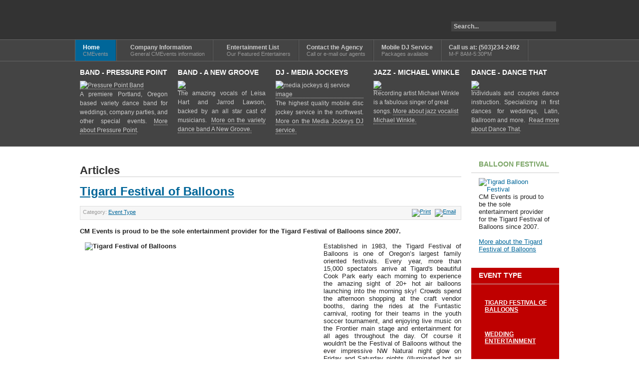

--- FILE ---
content_type: text/html; charset=utf-8
request_url: https://cmevents.com/index.php/component/content/article/19-event-type/56-tigard-festival-of-balloons
body_size: 8643
content:
<!DOCTYPE html PUBLIC "-//W3C//DTD XHTML 1.0 Transitional//EN" "http://www.w3.org/TR/xhtml1/DTD/xhtml1-transitional.dtd">

<html xmlns="http://www.w3.org/1999/xhtml" xml:lang="en-gb" lang="en-gb">

<head>
    <script type="text/javascript">
var siteurl='/';
var tmplurl='/templates/ja_purity_ii/';
var isRTL = false;
</script>

  <base href="https://cmevents.com/index.php/component/content/article/19-event-type/56-tigard-festival-of-balloons" />
  <meta http-equiv="content-type" content="text/html; charset=utf-8" />
  <meta name="author" content="Super User" />
  <meta name="generator" content="Joomla! - Open Source Content Management" />
  <title>CM Events</title>
  <link href="https://cmevents.com/index.php/component/search/?id=56:tigard-festival-of-balloons&amp;format=opensearch" rel="search" title="Search CM Events" type="application/opensearchdescription+xml" />
  <link rel="stylesheet" href="/index.php?jat3action=gzip&amp;jat3type=css&amp;jat3file=t3-assets%2Fcss_7743c.css" type="text/css" />
  <script src="/index.php?jat3action=gzip&amp;jat3type=js&amp;jat3file=t3-assets%2Fjs_f141d.js" type="text/javascript"></script>
  <script type="text/javascript">
window.addEvent('load', function() {
				new JCaption('img.caption');
			});
  </script>

<!--[if ie]><link href="/plugins/system/jat3/jat3/base-themes/default/css/template-ie.css" type="text/css" rel="stylesheet" /><![endif]--> 
<!--[if ie 7]><link href="/plugins/system/jat3/jat3/base-themes/default/css/template-ie7.css" type="text/css" rel="stylesheet" /><![endif]--> 
<!--[if ie 7]><link href="/templates/ja_purity_ii/css/template-ie7.css" type="text/css" rel="stylesheet" /><![endif]--> 




<link href="/plugins/system/jat3/jat3/base-themes/default/images/favicon.ico" rel="shortcut icon" type="image/x-icon" />


<!--[if IE 7.0]>
<style>
.clearfix { display: inline-block; } /* IE7xhtml*/
</style>
<![endif]-->

<script language="javascript" type="text/javascript">
var rightCollapseDefault='show';
var excludeModules='38';
</script>
<script language="javascript" type="text/javascript" src="/templates/ja_purity_ii/js/ja.rightcol.js"></script>

<style type="text/css">
#ja-header .main {
	background-image: url(/templates/ja_purity_ii//images/header/header2.jpg);
}
</style>
    
    <style type="text/css">
/*dynamic css*/

    body.bd .main {width: 980px;}
    body.bd #ja-wrapper {min-width: 980px;}
</style></head>

<body id="bd" class="bd fs3 com_content">
<a name="Top" id="Top"></a>
<div id="ja-wrapper">


                <div id="ja-header"
            	class="wrap ">
                   <div class="main">
                           <div class="main-inner1 clearfix">
                <h1 class="logo">
    <a href="/" title="CM Events"><span>CM Events</span></a>
</h1>

<div id="ja-search">
    <form action="/index.php/component/content/" method="post" class="search">
		<label for="mod-search-searchword">Search</label><input name="searchword" id="mod-search-searchword" maxlength="20"  class="inputbox" type="text" size="20" value="Search..."  onblur="if (this.value=='') this.value='Search...';" onfocus="if (this.value=='Search...') this.value='';" />	<input type="hidden" name="task" value="search" />
	<input type="hidden" name="option" value="com_search" />
	<input type="hidden" name="Itemid" value="0" />
</form>

</div>                </div>
                            </div>
                        </div>
            <div id="ja-mainnav"
            	class="wrap ">
                   <div class="main">
                           <div class="main-inner1 clearfix">
                	<div class="ja-megamenu clearfix" id="ja-megamenu">
<ul class="megamenu level0"><li  class="mega first active"><a href="https://cmevents.com/"  class="mega first active" id="menu101" title="Home"><span class="menu-title">Home</span><span class="menu-desc">CMEvents</span></a></li><li  class="mega haschild"><a href="/index.php/company-information"  class="mega haschild" id="menu103" title="Company Information"><span class="menu-title">Company Information</span><span class="menu-desc">General CMEvents information</span></a><div class="childcontent cols1 ">
<div class="childcontent-inner-wrap">
<div class="childcontent-inner clearfix" style="width: 200px;"><div class="megacol column1 first" style="width: 200px;"><ul class="megamenu level1"><li  class="mega first"><a href="/index.php/company-information/about-cmevents"  class="mega first" id="menu104" title="About CMEvents"><span class="menu-title">About CMEvents</span></a></li><li  class="mega"><a href="/index.php/company-information/entertainment-list"  class="mega" id="menu107" title="Entertainment List"><span class="menu-title">Entertainment List</span></a></li><li  class="mega"><a href="/index.php/company-information/clients-of-cm-events"  class="mega" id="menu105" title="Clients of CM Events"><span class="menu-title">Clients of CM Events</span></a></li><li  class="mega last"><a href="/index.php/company-information/frequently-asked-questions"  class="mega last" id="menu106" title="Frequently Asked Questions"><span class="menu-title">Frequently Asked Questions</span></a></li></ul></div></div>
</div></div></li><li  class="mega haschild"><a href="/index.php/entertainment-list"  class="mega haschild" id="menu114" title="Entertainment List"><span class="menu-title">Entertainment List</span><span class="menu-desc">Our Featured Entertainers</span></a><div class="childcontent cols1 ">
<div class="childcontent-inner-wrap">
<div class="childcontent-inner clearfix" style="width: 300px;">	<div class="ja-moduletable moduletable_green  clearfix" id="Mod97">
						<h3><span>Featured Entertainment</span></h3>
				<div class="ja-box-ct clearfix">
		<ul class="category-module_green">
		    <li>
	   	<h4>
	   			<a class="mod-articles-category-title " href="/index.php/entertainment-list/20-24-7">
		24-7        </a>
                </h4>

       			        		
			</li>
		    <li>
	   	<h4>
	   			<a class="mod-articles-category-title " href="/index.php/entertainment-list/28-a-new-groove">
		A New Groove        </a>
                </h4>

       			        		
			</li>
		    <li>
	   	<h4>
	   			<a class="mod-articles-category-title " href="/index.php/entertainment-list/39-aaron-meyer">
		Aaron Meyer        </a>
                </h4>

       			        		
			</li>
		    <li>
	   	<h4>
	   			<a class="mod-articles-category-title " href="/index.php/entertainment-list/59-dance-hall-days">
		Dance Hall Days        </a>
                </h4>

       			        		
			</li>
		    <li>
	   	<h4>
	   			<a class="mod-articles-category-title " href="/index.php/entertainment-list/29-dave-anderson">
		Dave Anderson        </a>
                </h4>

       			        		
			</li>
		    <li>
	   	<h4>
	   			<a class="mod-articles-category-title " href="/index.php/entertainment-list/30-fabulous-essentials">
		Fabulous Essentials        </a>
                </h4>

       			        		
			</li>
		    <li>
	   	<h4>
	   			<a class="mod-articles-category-title " href="/index.php/entertainment-list/60-flexor-t">
		Flexor T        </a>
                </h4>

       			        		
			</li>
		    <li>
	   	<h4>
	   			<a class="mod-articles-category-title " href="/index.php/entertainment-list/57-fret-drifters">
		Fret Drifters        </a>
                </h4>

       			        		
			</li>
		    <li>
	   	<h4>
	   			<a class="mod-articles-category-title " href="/index.php/entertainment-list/31-gruvbox">
		Gruvbox        </a>
                </h4>

       			        		
			</li>
		    <li>
	   	<h4>
	   			<a class="mod-articles-category-title " href="/index.php/entertainment-list/32-hit-explosion">
		Hit Explosion        </a>
                </h4>

       			        		
			</li>
		    <li>
	   	<h4>
	   			<a class="mod-articles-category-title " href="/index.php/entertainment-list/33-jack-mack-and-the-heart-attack">
		Jack Mack and the Heart Attack        </a>
                </h4>

       			        		
			</li>
		    <li>
	   	<h4>
	   			<a class="mod-articles-category-title " href="/index.php/entertainment-list/34-joe-stoddard">
		Joe Stoddard        </a>
                </h4>

       			        		
			</li>
		    <li>
	   	<h4>
	   			<a class="mod-articles-category-title " href="/index.php/entertainment-list/35-johnny-limbo-and-the-lugnuts">
		Johnny Limbo and the Lugnuts        </a>
                </h4>

       			        		
			</li>
		    <li>
	   	<h4>
	   			<a class="mod-articles-category-title " href="/index.php/entertainment-list/36-lloyd-jones">
		Lloyd Jones        </a>
                </h4>

       			        		
			</li>
		    <li>
	   	<h4>
	   			<a class="mod-articles-category-title " href="/index.php/mobile-dj-service">
		Media Jockeys - DJ Service        </a>
                </h4>

       			        		
			</li>
		    <li>
	   	<h4>
	   			<a class="mod-articles-category-title " href="/index.php/entertainment-list/41-michael-winkle">
		Michael Winkle        </a>
                </h4>

       			        		
			</li>
		    <li>
	   	<h4>
	   			<a class="mod-articles-category-title " href="/index.php/entertainment-list/42-mobile-casino">
		Mobile Casino        </a>
                </h4>

       			        		
			</li>
		    <li>
	   	<h4>
	   			<a class="mod-articles-category-title " href="/index.php/entertainment-list/58-network-band">
		Network Band        </a>
                </h4>

       			        		
			</li>
		    <li>
	   	<h4>
	   			<a class="mod-articles-category-title " href="/index.php/entertainment-list/61-nobodys-sweetheart">
		Nobody's Sweetheart        </a>
                </h4>

       			        		
			</li>
		    <li>
	   	<h4>
	   			<a class="mod-articles-category-title " href="/index.php/entertainment-list/43-party-quake">
		Party Quake        </a>
                </h4>

       			        		
			</li>
		    <li>
	   	<h4>
	   			<a class="mod-articles-category-title " href="/index.php/entertainment-list/44-polynesian-revue">
		Polynesian Revue        </a>
                </h4>

       			        		
			</li>
		    <li>
	   	<h4>
	   			<a class="mod-articles-category-title " href="/index.php/entertainment-list/46-pressure-point-band">
		Pressure Point Band        </a>
                </h4>

       			        		
			</li>
		    <li>
	   	<h4>
	   			<a class="mod-articles-category-title " href="/index.php/entertainment-list/48-soul-vaccination">
		Soul Vaccination        </a>
                </h4>

       			        		
			</li>
		    <li>
	   	<h4>
	   			<a class="mod-articles-category-title " href="/index.php/entertainment-list/50-swingline-cubs">
		Swingline Cubs        </a>
                </h4>

       			        		
			</li>
		    <li>
	   	<h4>
	   			<a class="mod-articles-category-title " href="/index.php/entertainment-list/51-the-beatniks">
		The Beatniks        </a>
                </h4>

       			        		
			</li>
		    <li>
	   	<h4>
	   			<a class="mod-articles-category-title " href="/index.php/entertainment-list/53-the-nines">
		The Nines        </a>
                </h4>

       			        		
			</li>
	</ul>
		</div>
    </div>
	</div>
</div></div></li><li  class="mega"><a href="/index.php/contact-the-agency"  class="mega" id="menu108" title="Contact the Agency"><span class="menu-title">Contact the Agency</span><span class="menu-desc">Call or e-mail our agents</span></a></li><li  class="mega"><a href="/index.php/mobile-dj-service"  class="mega" id="menu113" title="Mobile DJ Service"><span class="menu-title">Mobile DJ Service</span><span class="menu-desc">Packages available</span></a></li><li  class="mega last"><a href="/index.php/call-us-at-503-234-2492"  class="mega last" id="menu128" title="Call us at: (503)234-2492"><span class="menu-title">Call us at: (503)234-2492</span><span class="menu-desc">M-F 8AM-5:30PM</span></a></li></ul>
</div>            <script type="text/javascript">
                var megamenu = new jaMegaMenuMoo ('ja-megamenu', {
                    'bgopacity': 0,
                    'delayHide': 300,
                    'slide'    : 0,
                    'fading'   : 0,
                    'direction': 'down',
                    'action'   : 'mouseover',
                    'tips'     : false,
                    'duration' : 300,
                    'hidestyle': 'fastwhenshow'
                });
            </script>
                            </div>
                            </div>
                        </div>
            
<!-- jdoc:include type="menu" level="0" / -->

<ul class="no-display">
    <li><a href="#ja-content" title="Skip to content">Skip to content</a></li>
</ul>            <div id="ja-topsl"
            	class="wrap ">
                   <div class="main">
                           <div class="main-inner1 clearfix">
                <!-- SPOTLIGHT -->
<div class="ja-box column ja-box-left" style="width: 20%;">
    	<div class="ja-moduletable moduletable  clearfix" id="Mod87">
						<h3><span>Band - Pressure Point</span></h3>
				<div class="ja-box-ct clearfix">
		<div class="newsflash">
	


<p><a href="http://www.pressurepointband.com" target="_blank"><img src="/images/Spotlight/pressure-point-band-3.jpg" border="0" alt="Pressure Point Band" /></a></p>
<p style="text-align: justify;">A premiere Portland, Oregon based variety dance band for weddings, company parties, and other special events. <a href="http://www.pressurepointband.com" target="_blank">More about Pressure Point</a>.</p>
</div>
		</div>
    </div>
	
</div>
<div class="ja-box column ja-box-center" style="width: 20%;">
    	<div class="ja-moduletable moduletable  clearfix" id="Mod88">
						<h3><span>Band - A New Groove</span></h3>
				<div class="ja-box-ct clearfix">
		<div class="newsflash">
	


<p><a href="http://www.anewgroove.com" target="_blank"><img src="/images/Spotlight/a-new-groove-1.jpg" border="0" /></a></p>
<p style="text-align: justify;">The amazing vocals of Leisa Hart and Jarrod Lawson, backed by an all star cast of musicians.  <a href="http://www.anewgroove.com" target="_blank">More on the variety dance band A New Groove.</a></p>
</div>
		</div>
    </div>
	
</div>
<div class="ja-box column ja-box-center" style="width: 20%;">
    	<div class="ja-moduletable moduletable  clearfix" id="Mod89">
						<h3><span>DJ - Media Jockeys</span></h3>
				<div class="ja-box-ct clearfix">
		<div class="newsflash">
	


<p><a href="http://www.mediajockeys.com" target="_blank"><img src="/images/Spotlight/media-jockeys-spotlight3.jpg" border="0" alt="media jockeys dj service image" /></a></p>
<p style="text-align: justify;">The highest quality mobile disc jockey service in the northwest. <a href="http://www.mediajockeys.com" target="_blank">More on the Media Jockeys DJ service.</a></p>
</div>
		</div>
    </div>
	
</div>
<div class="ja-box column ja-box-center" style="width: 20%;">
    	<div class="ja-moduletable moduletable  clearfix" id="Mod90">
						<h3><span>Jazz - Michael Winkle</span></h3>
				<div class="ja-box-ct clearfix">
		<div class="newsflash">
	


<p><a href="http://www.michaelwinkle.com" target="_blank"><img src="/images/Spotlight/michael-winkle-jazz-3.jpg" border="0" /></a></p>
<p>Recording artist Michael Winkle is a fabulous singer of great songs. <a href="http://www.michaelwinkle.com" target="_blank">More about jazz vocalist Michael Winkle. </a></p>
</div>
		</div>
    </div>
	
</div>
<div class="ja-box column ja-box-right" style="width: 20%;">
    	<div class="ja-moduletable moduletable  clearfix" id="Mod91">
						<h3><span>Dance - Dance That</span></h3>
				<div class="ja-box-ct clearfix">
		<div class="newsflash">
	


<p><a href="http://www.dancethat.com" target="_blank"><img src="/images/Spotlight/dance-that-1.jpg" border="0" style="border: 0;" /></a></p>
<p style="text-align: justify;">Individuals and couples dance instruction. Specializing in first dances for weddings, Latin, Ballroom and more.  <a href="http://www.dancethat.com" target="_blank">Read more about Dance That</a>.</p>
</div>
		</div>
    </div>
	
</div>
<!-- SPOTLIGHT -->

<script type="text/javascript">
    window.addEvent('load', function (){ equalHeight ('#ja-topsl .ja-box') });
</script>                </div>
                            </div>
                        </div>
            
    <!-- MAIN CONTAINER -->
    <div id="ja-container" class="wrap ja-r1">
               <div class="main clearfix">
                   <div id="ja-mainbody" style="width:80%">
            <!-- CONTENT -->
            <div id="ja-main" style="width:100%">
            <div class="inner clearfix">

                
<div id="system-message-container">
</div>
                
                <div id="ja-contentwrap" class="clearfix ">
                    <div id="ja-content" class="column" style="width:100%">
                        <div id="ja-current-content" class="column" style="width:100%">
                            
                                                        <div id="ja-content-main" class="ja-content-main clearfix">
                                <div class="item-page clearfix">
	<h1 class="componentheading">
	Articles	</h1>
	<h2 class="contentheading">
			<a href="/index.php/component/content/article/19-event-type/56-tigard-festival-of-balloons">
		Tigard Festival of Balloons</a>
		</h2>

	
<div class="article-tools clearfix">
	<ul class="actions">
						<li class="print-icon">
			<a href="/index.php/component/content/article/19-event-type/56-tigard-festival-of-balloons?tmpl=component&amp;print=1&amp;page=" title="Print" onclick="window.open(this.href,'win2','status=no,toolbar=no,scrollbars=yes,titlebar=no,menubar=no,resizable=yes,width=640,height=480,directories=no,location=no'); return false;" rel="nofollow"><img src="/templates/ja_purity_ii/images/system/printButton.png" alt="Print"  /></a>			</li>
		
					<li class="email-icon">
			<a href="/index.php/component/mailto/?tmpl=component&amp;template=ja_purity_ii&amp;link=8b231f227d1229330b7a72a4f60a1eca47c88e66" title="Email" onclick="window.open(this.href,'win2','width=400,height=350,menubar=yes,resizable=yes'); return false;"><img src="/templates/ja_purity_ii/images/system/emailButton.png" alt="Email"  /></a>			</li>
				
				
		
	</ul>



	<dl class="article-info">
	<dt class="article-info-term">Details</dt>
	<dd class="category-name">
				Category: <span><a href="/index.php/component/content/category/19-event-type">Event Type</a></span>		</dd>
	
	</dl>
</div>


	<p style="text-align: justify;"><span style="color: #222222; font-family: arial, sans-serif; font-size: 13px; line-height: normal;"><strong>CM Events is proud to be the sole entertainment provider for the Tigard Festival of Balloons since 2007.</strong></span></p>
<p style="text-align: justify;"><span style="color: #222222; font-family: arial, sans-serif; font-size: 13px; line-height: normal;"><strong><img src="/images/sampledata/cme/tigard-festival-of-balloons2.jpg" border="0" alt="Tigard Festival of Balloons" title="Tigard Festival of Balloons" width="468" height="297" align="left" style="float: left; border: 0; margin-left: 10px; margin-right: 10px;" /></strong></span></p>
<div style="color: #222222; font-family: arial, sans-serif; font-size: 13px; line-height: normal; text-align: justify;">Established in 1983, the Tigard Festival of Balloons is one of Oregon’s largest family oriented festivals. Every year, more than 15,000 spectators arrive at Tigard's beautiful Cook Park early each morning to experience the amazing sight of 20+ hot air balloons launching into the morning sky! Crowds spend the afternoon shopping at the craft vendor booths, daring the rides at the Funtastic carnival, rooting for their teams in the youth soccer tournament, and enjoying live music on the Frontier main stage and entertainment for all ages throughout the day. Of course it wouldn't be the Festival of Balloons without the ever impressive NW Natural night glow <span class="aBn" style="border-bottom-width: 1px; border-bottom-style: dashed; border-bottom-color: #cccccc; position: relative; top: -2px; z-index: 0;" data-term="goog_1810576906"><span class="aQJ" style="position: relative; top: 2px; z-index: -1;">on Friday</span></span> and <span class="aBn" style="border-bottom-width: 1px; border-bottom-style: dashed; border-bottom-color: #cccccc; position: relative; top: -2px; z-index: 0;" data-term="goog_1810576907"><span class="aQJ" style="position: relative; top: 2px; z-index: -1;">Saturday</span></span> nights (illuminated hot air balloons), the Rogue Ales beer tent, Safety Safari presented by Radio Disney <span class="aBn" style="border-bottom-width: 1px; border-bottom-style: dashed; border-bottom-color: #cccccc; position: relative; top: -2px; z-index: 0;" data-term="goog_1810576908"><span class="aQJ" style="position: relative; top: 2px; z-index: -1;">on Saturday</span></span>, Twilight Run (new this year) <span class="aBn" style="border-bottom-width: 1px; border-bottom-style: dashed; border-bottom-color: #cccccc; position: relative; top: -2px; z-index: 0;" data-term="goog_1810576909"><span class="aQJ" style="position: relative; top: 2px; z-index: -1;">on Saturday</span></span> night, and Landmark Ford Festival of Cars <span class="aBn" style="border-bottom-width: 1px; border-bottom-style: dashed; border-bottom-color: #cccccc; position: relative; top: -2px; z-index: 0;" data-term="goog_1810576910"><span class="aQJ" style="position: relative; top: 2px; z-index: -1;">on Sunday</span></span>. It’s the fun-filled Festival of Balloons in Tigard and it happens <span class="aBn" style="border-bottom-width: 1px; border-bottom-style: dashed; border-bottom-color: #cccccc; position: relative; top: -2px; z-index: 0;" data-term="goog_1810576911"><span class="aQJ" style="position: relative; top: 2px; z-index: -1;">June 20-22, 2014</span></span>! The hot air balloons are definitely the featured attraction of the festival, but ... it’s MORE than just balloons!</div>
<div style="color: #222222; font-family: arial, sans-serif; font-size: 13px; line-height: normal; text-align: justify;"> </div>
<div style="color: #222222; font-family: arial, sans-serif; font-size: 13px; line-height: normal; text-align: justify;">The Festival of Balloons is a non-profit organization raising funds for many non-profit groups in Tigard while providing a premier family event for the entire community. Groups benefiting from Festival funds include: Tigard High School Boosters, Tigard Breakfast Rotary, Tigard Lunch Rotary, American Cancer Society/Relay for Life Tigard-Tualatin, Tigard High School Band and Auxiliary Parent Organization, Tigard High School Grad Night Committee, Southside Soccer, and many local schools.</div>
<div style="color: #222222; font-family: arial, sans-serif; font-size: 13px; line-height: normal; text-align: justify;"> </div>
<div style="color: #222222; font-family: arial, sans-serif; font-size: 13px; line-height: normal; text-align: justify;">Our involvement with the festival:</div>
<div style="color: #222222; font-family: arial, sans-serif; font-size: 13px; line-height: normal; text-align: justify;"> </div>
<div style="color: #222222; font-family: arial, sans-serif; font-size: 13px; line-height: normal; text-align: justify;">We are proud to be the sole entertainment provider for the Tigard Festival of Balloons since 2007. Some of the past performers include many of the region’s top bands including, Johnny Limbo and The Lugnuts, The Beatniks, Justin Shandor (#1 Elvis impersonator), Soul Vaccination, Patrick Lamb, Aaron Meyer, The Moes, Keegan Smith, Ellen Whyte, Pressure Point, Stephanie Schneiderman, Norman Sylvester, Ty Curtis, Hit Machine and more! Ground acts throughout the day such as clowns, balloon artists, jugglers and more are provided by CM Events.</div>
<div style="color: #222222; font-family: arial, sans-serif; font-size: 13px; line-height: normal; text-align: justify;"> </div>
<div style="color: #222222; font-family: arial, sans-serif; font-size: 13px; line-height: normal; text-align: justify;">We provide the sound systems and back line that the bands use as part of our service, handle the coordination and payment to all the acts.</div>
<p style="text-align: justify;"><span style="color: #222222; font-family: arial, sans-serif; font-size: 13px; line-height: normal;"><a href="http://www.tigardballoon.org/">www.tigardballoon.org</a></span></p> 	
		

				<ul class="pagenav">
					<li class="pagenav-next">
						<a href="/index.php/component/content/article/19-event-type/54-wedding-entertainment" rel="next">Next &gt;</a>
					</li>
				</ul>
	</div>                            </div>
                            
                                                    </div>

                                            </div>

                    
                </div>

                            </div>
            </div>
            <!-- //CONTENT -->
            
        </div>
                <!-- RIGHT COLUMN-->
        <div id="ja-right" class="column sidebar" style="width:20%">

            
                        <div class="ja-colswrap clearfix ja-r1">
                                <div id="ja-right1" class="ja-col  column" style="width:100%">
                    	<div class="ja-module ja-box-br module" id="Mod106">
	<div class="ja-box-bl"><div class="ja-box-tr"><div class="ja-box-tl clearfix">
						<h3><span>Balloon Festival</span></h3>
				<div class="jamod-content ja-box-ct clearfix">
		

<div class="custom"  >
	<p style="text-align: left;"><span style="color: #222222; font-family: arial, sans-serif; font-size: 13px; line-height: normal;"><a class="system-pagebreak" href="/index.php/component/content/article/19-event-type/56-tigard-festival-of-balloons"><img src="/images/sampledata/cme/TBF_mark.jpg" border="0" alt="Tigrad Balloon Festival" title="Tigrad Balloon Festival" align="left" /></a>CM Events is proud to be the sole entertainment provider for the Tigard Festival of Balloons since 2007.</span></p>
<p style="text-align: left;"><span style="color: #222222; font-family: arial, sans-serif; font-size: 13px; line-height: normal;"> </span></p>
<p style="text-align: left;"><a class="caption" href="/index.php/component/content/article/19-event-type/56-tigard-festival-of-balloons" style="font-family: arial, sans-serif; font-size: 13px; line-height: normal;">More about the Tigard Festival of Balloons</a></p></div>
		</div>
	</div></div></div>
	</div>
		<div class="ja-module ja-box-br module_red" id="Mod105">
	<div class="ja-box-bl"><div class="ja-box-tr"><div class="ja-box-tl clearfix">
						<h3><span>Event Type</span></h3>
				<div class="jamod-content ja-box-ct clearfix">
		<ul class="category-module_red">
		    <li>
	   	<h4>
	   			<a class="mod-articles-category-title active" href="/index.php/component/content/article/19-event-type/56-tigard-festival-of-balloons">
		Tigard Festival of Balloons        </a>
                </h4>

       			        		
			</li>
		    <li>
	   	<h4>
	   			<a class="mod-articles-category-title " href="/index.php/component/content/article/19-event-type/54-wedding-entertainment">
		Wedding Entertainment        </a>
                </h4>

       			        		
			</li>
	</ul>
		</div>
	</div></div></div>
	</div>
		<div class="ja-module ja-box-br module_green" id="Mod97">
	<div class="ja-box-bl"><div class="ja-box-tr"><div class="ja-box-tl clearfix">
						<h3><span>Featured Entertainment</span></h3>
				<div class="jamod-content ja-box-ct clearfix">
		<ul class="category-module_green">
		    <li>
	   	<h4>
	   			<a class="mod-articles-category-title " href="/index.php/entertainment-list/20-24-7">
		24-7        </a>
                </h4>

       			        		
			</li>
		    <li>
	   	<h4>
	   			<a class="mod-articles-category-title " href="/index.php/entertainment-list/28-a-new-groove">
		A New Groove        </a>
                </h4>

       			        		
			</li>
		    <li>
	   	<h4>
	   			<a class="mod-articles-category-title " href="/index.php/entertainment-list/39-aaron-meyer">
		Aaron Meyer        </a>
                </h4>

       			        		
			</li>
		    <li>
	   	<h4>
	   			<a class="mod-articles-category-title " href="/index.php/entertainment-list/59-dance-hall-days">
		Dance Hall Days        </a>
                </h4>

       			        		
			</li>
		    <li>
	   	<h4>
	   			<a class="mod-articles-category-title " href="/index.php/entertainment-list/29-dave-anderson">
		Dave Anderson        </a>
                </h4>

       			        		
			</li>
		    <li>
	   	<h4>
	   			<a class="mod-articles-category-title " href="/index.php/entertainment-list/30-fabulous-essentials">
		Fabulous Essentials        </a>
                </h4>

       			        		
			</li>
		    <li>
	   	<h4>
	   			<a class="mod-articles-category-title " href="/index.php/entertainment-list/60-flexor-t">
		Flexor T        </a>
                </h4>

       			        		
			</li>
		    <li>
	   	<h4>
	   			<a class="mod-articles-category-title " href="/index.php/entertainment-list/57-fret-drifters">
		Fret Drifters        </a>
                </h4>

       			        		
			</li>
		    <li>
	   	<h4>
	   			<a class="mod-articles-category-title " href="/index.php/entertainment-list/31-gruvbox">
		Gruvbox        </a>
                </h4>

       			        		
			</li>
		    <li>
	   	<h4>
	   			<a class="mod-articles-category-title " href="/index.php/entertainment-list/32-hit-explosion">
		Hit Explosion        </a>
                </h4>

       			        		
			</li>
		    <li>
	   	<h4>
	   			<a class="mod-articles-category-title " href="/index.php/entertainment-list/33-jack-mack-and-the-heart-attack">
		Jack Mack and the Heart Attack        </a>
                </h4>

       			        		
			</li>
		    <li>
	   	<h4>
	   			<a class="mod-articles-category-title " href="/index.php/entertainment-list/34-joe-stoddard">
		Joe Stoddard        </a>
                </h4>

       			        		
			</li>
		    <li>
	   	<h4>
	   			<a class="mod-articles-category-title " href="/index.php/entertainment-list/35-johnny-limbo-and-the-lugnuts">
		Johnny Limbo and the Lugnuts        </a>
                </h4>

       			        		
			</li>
		    <li>
	   	<h4>
	   			<a class="mod-articles-category-title " href="/index.php/entertainment-list/36-lloyd-jones">
		Lloyd Jones        </a>
                </h4>

       			        		
			</li>
		    <li>
	   	<h4>
	   			<a class="mod-articles-category-title " href="/index.php/mobile-dj-service">
		Media Jockeys - DJ Service        </a>
                </h4>

       			        		
			</li>
		    <li>
	   	<h4>
	   			<a class="mod-articles-category-title " href="/index.php/entertainment-list/41-michael-winkle">
		Michael Winkle        </a>
                </h4>

       			        		
			</li>
		    <li>
	   	<h4>
	   			<a class="mod-articles-category-title " href="/index.php/entertainment-list/42-mobile-casino">
		Mobile Casino        </a>
                </h4>

       			        		
			</li>
		    <li>
	   	<h4>
	   			<a class="mod-articles-category-title " href="/index.php/entertainment-list/58-network-band">
		Network Band        </a>
                </h4>

       			        		
			</li>
		    <li>
	   	<h4>
	   			<a class="mod-articles-category-title " href="/index.php/entertainment-list/61-nobodys-sweetheart">
		Nobody's Sweetheart        </a>
                </h4>

       			        		
			</li>
		    <li>
	   	<h4>
	   			<a class="mod-articles-category-title " href="/index.php/entertainment-list/43-party-quake">
		Party Quake        </a>
                </h4>

       			        		
			</li>
		    <li>
	   	<h4>
	   			<a class="mod-articles-category-title " href="/index.php/entertainment-list/44-polynesian-revue">
		Polynesian Revue        </a>
                </h4>

       			        		
			</li>
		    <li>
	   	<h4>
	   			<a class="mod-articles-category-title " href="/index.php/entertainment-list/46-pressure-point-band">
		Pressure Point Band        </a>
                </h4>

       			        		
			</li>
		    <li>
	   	<h4>
	   			<a class="mod-articles-category-title " href="/index.php/entertainment-list/48-soul-vaccination">
		Soul Vaccination        </a>
                </h4>

       			        		
			</li>
		    <li>
	   	<h4>
	   			<a class="mod-articles-category-title " href="/index.php/entertainment-list/50-swingline-cubs">
		Swingline Cubs        </a>
                </h4>

       			        		
			</li>
		    <li>
	   	<h4>
	   			<a class="mod-articles-category-title " href="/index.php/entertainment-list/51-the-beatniks">
		The Beatniks        </a>
                </h4>

       			        		
			</li>
		    <li>
	   	<h4>
	   			<a class="mod-articles-category-title " href="/index.php/entertainment-list/53-the-nines">
		The Nines        </a>
                </h4>

       			        		
			</li>
	</ul>
		</div>
	</div></div></div>
	</div>
		<div class="ja-module ja-box-br module" id="Mod107">
	<div class="ja-box-bl"><div class="ja-box-tr"><div class="ja-box-tl clearfix">
						<h3><span>Balloon Festival.</span></h3>
				<div class="jamod-content ja-box-ct clearfix">
		

<div class="custom"  >
	<p><span style="color: #222222; font-family: arial, sans-serif; font-size: 13px; line-height: normal;"><a href="http://www.tigardballoon.org/" target="_blank"><img src="/images/sampledata/cme/TBF_mark.jpg" border="0" alt="Tigrad Balloon Festival" title="Tigrad Balloon Festival" align="left" /></a>CM Events is proud to be the sole entertainment provider for the Tigard Festival of Balloons since 2007.</span></p>
<p><span style="color: #222222; font-family: arial, sans-serif; font-size: 13px; line-height: normal;"><a href="http://www.tigardballoon.org/" target="_blank">www.tigardballoon.org</a></span></p></div>
		</div>
	</div></div></div>
	</div>
	                </div>
                
                            </div>
                                </div>
        <!-- //RIGHT COLUMN-->
                        </div>
                </div>
        <!-- //MAIN CONTAINER -->

                <div id="ja-botsl"
            	class="wrap ">
                   <div class="main">
                           <div class="main-inner1 clearfix">
                <!-- SPOTLIGHT -->
<div class="ja-box column ja-box-left" style="width: 33.3%;">
    	<div class="ja-moduletable moduletable  clearfix" id="Mod92">
						<h3><span>Wedding Services</span></h3>
				<div class="ja-box-ct clearfix">
		<div class="newsflash">
	


<p style="text-align: justify;"><strong>First Dance Instruction:</strong></p>
<p><img src="/images/sampledata/cme/dance-that-wedding-services.jpg" border="0" style="display: block; margin-left: NaNpx; margin-right: NaNpx; border: 0; margin-top: 5px; margin-bottom: 5px;" /></p>
<p style="text-align: justify;">For some, dancing is a big part of the wedding reception. However, most people are not blessed with innate dancing skills and therefore could benefit from professional dance instruction. Whether the goal is simply to feel comfortable and confident on the dance floor or to create a one-of-a-kind first dance to impress, we can help. Dance That has on staff, professional dance instructors skilled in Latin, Swing, Ballroom, and various other popular styles. The lessons are affordable and the instructors are patient and very people oriented.</p>
<p style="text-align: justify;">Our dance lessons are a fantastic investment in the overall success of your wedding reception!</p>
<p style="text-align: justify;">Promotional offers available in connection with the booking of any DJ service!</p>
<p><a href="http://www.dancethat.com" target="_blank">http://www.dancethat.com</a></p>
</div>
		</div>
    </div>
	
</div>
<div class="ja-box column ja-box-center" style="width: 33.3%;">
    	<div class="ja-moduletable moduletable  clearfix" id="Mod94">
						<h3><span>Contact Us</span></h3>
				<div class="ja-box-ct clearfix">
		

<div class="custom"  >
	<p style="text-align: center;"><strong>Celebration Music and Events</strong><br /> <a>www.cmevents.com</a><br /><strong>Address:</strong> 5883 SE Quiet Meadows Dr. | Milwaukie, OR 97267<br /><strong>Phone:</strong> 503-234-2492 | <strong>Mobile:</strong> 503-680-5201 <br /><strong>Email:</strong></p>
<p style="text-align: center;"><img src="/images/sampledata/cme/e-mail.png" border="0" /></p>
<hr />
<p style="text-align: center;"> </p>
<p><span style="color: #52565a;"><span class="st"> </span></span></p></div>
		</div>
    </div>
	
</div>
<div class="ja-box column ja-box-right" style="width: 33.3%;">
    	<div class="ja-moduletable moduletable  clearfix" id="Mod93">
						<h3><span>Event Advice</span></h3>
				<div class="ja-box-ct clearfix">
		<div class="newsflash">
	


<p><strong>A Classy I-pod Event?:</strong></p>
<p style="text-align: justify;"><img src="/images/sampledata/cme/ipod.jpg" border="0" align="left" style="float: left; border: 0; margin-top: 5px; margin-bottom: 5px; margin-left: 10px; margin-right: 10px;" /></p>
<p style="text-align: justify;">Biased you say? Maybe. Regardless, its clear to me that an event “DJed” by an I-pod is only marginally cooler than one that was “DJed” by a walkman in the 80's. Now you are probably scratching your head and trying to remember a time when you went to a cool event that was “DJed” by a walkman. You probably can’t think of any. Why? Well, as cool as walkmans were, and as cool as I-pods are, they just aren’t very good at moving sound equipment, making announcements, reading a crowd, interacting with guests and the whole entertainment thing in general.</p>

</div>
		</div>
    </div>
	
</div>
<!-- SPOTLIGHT -->

<script type="text/javascript">
    window.addEvent('load', function (){ equalHeight ('#ja-botsl .ja-box') });
</script>                </div>
                            </div>
                        </div>
                        <div id="ja-navhelper"
            	class="wrap ">
                   <div class="main">
                           <div class="main-inner1 clearfix">
                <div class="ja-breadcrums">
    <span class="breadcrumbs pathway">
<strong>You are here: </strong>Home</span>

</div>

<ul class="ja-links">
        <li class="top"><a href="javascript:scroll(0,0)" title="Back to top">Top</a></li>
</ul>

<ul class="no-display">
    <li><a href="#ja-content" title="Skip to content">Skip to content</a></li>
</ul>                </div>
                            </div>
                        </div>
                        <div id="ja-footer"
            	class="wrap ">
                   <div class="main clearfix">
           <div id="ja-poweredby" class="t3-logo t3-logo-light">
	<a href="http://t3.joomlart.com" title="Powered By T3 Framework" target="_blank" >Powered By T3 Framework</a>
</div>  	
<div class="ja-copyright">
	
</div>            </div>
                        </div>
            
</div>



</body>

</html>

--- FILE ---
content_type: text/css;;charset=UTF-8
request_url: https://cmevents.com/index.php?jat3action=gzip&jat3type=css&jat3file=t3-assets%2Fcss_7743c.css
body_size: 17334
content:
/* ce9.system.css-import */
  @import url('/media/system/css/system.css');.system-unpublished,tr.system-unpublished{background:#e8edf1;border-top:4px solid #c4d3df;border-bottom:4px solid #c4d3df;}span.highlight{background-color:#FFFFCC;font-weight:bold;padding:1px 4px;}.img-fulltext-float-right{float:right;margin-left:10px;margin-bottom:10px;}.img-fulltext-float-left{float:left;margin-right:10px;margin-bottom:10px;}.img-intro-float-right{float:right;margin-left:5px;margin-bottom:5px;}.img-intro-float-left{float:left;margin-right:5px;margin-bottom:5px;}

/* 34e.general.css */
  .invalid{border-color:#ff0000;}label.invalid{color:#ff0000;}#editor-xtd-buttons{padding:5px;}.button2-left,.button2-right,.button2-left div,.button2-right div{float:left;}.button2-left a,.button2-right a,.button2-left span,.button2-right span{display:block;height:22px;float:left;line-height:22px;font-size:11px;color:#666;cursor:pointer;}.button2-left span,.button2-right span{cursor:default;color:#999;}.button2-left .page a,.button2-right .page a,.button2-left .page span,.button2-right .page span{padding:0 6px;}.page span{color:#000;font-weight:bold;}.button2-left a:hover,.button2-right a:hover{text-decoration:none;color:#0B55C4;}.button2-left a,.button2-left span{padding:0 24px 0 6px;}.button2-right a,.button2-right span{padding:0 6px 0 24px;}.button2-left{background:url('/templates/system/images/j_button2_left.png') no-repeat;float:left;margin-left:5px;}.button2-right{background:url('/templates/system/images/j_button2_right.png') 100% 0 no-repeat;float:left;margin-left:5px;}.button2-left .image{background:url('/templates/system/images/j_button2_image.png') 100% 0 no-repeat;}.button2-left .readmore,.button2-left .article{background:url('/templates/system/images/j_button2_readmore.png') 100% 0 no-repeat;}.button2-left .pagebreak{background:url('/templates/system/images/j_button2_pagebreak.png') 100% 0 no-repeat;}.button2-left .blank{background:url('/templates/system/images/j_button2_blank.png') 100% 0 no-repeat;}div.tooltip{float:left;background:#ffc;border:1px solid #D4D5AA;padding:5px;max-width:200px;z-index:13000;}div.tooltip h4{padding:0;margin:0;font-size:95%;font-weight:bold;margin-top:-15px;padding-top:15px;padding-bottom:5px;background:url('/templates/system/images/selector-arrow.png') no-repeat;}div.tooltip p{font-size:90%;margin:0;}.img_caption .left{float:left;margin-right:1em;}.img_caption .right{float:right;margin-left:1em;}.img_caption .left p{clear:left;text-align:center;}.img_caption .right p{clear:right;text-align:center;}.img_caption{text-align:center!important;}.img_caption.none{margin-left:auto;margin-right:auto;}a img.calendar{width:16px;height:16px;margin-left:3px;background:url('/templates/system/images/calendar.png') no-repeat;cursor:pointer;vertical-align:middle;}

/* 14e.typo.css */
  pre,.code{background:#ffffdd;border-left:5px solid #ccc;font:1em/1.5 Monaco,Consolas,"Courier News",monospace;margin:15px 0;padding:10px 15px !important;}.dropcap{color:#333;display:block;float:left;font:60px/40px Georgia,Times,serif;padding:7px 8px 0 0;}blockquote{font-family:Georgia,Times,serif;font-size:115%;}blockquote span.open{background:url('/plugins/system/jat3/jat3/base-themes/default/images/so-q.gif') no-repeat left top;padding:0 0 0 20px;display:inline-block;}blockquote span.close{background:url('/plugins/system/jat3/jat3/base-themes/default/images/sc-q.gif') no-repeat bottom right;padding:0 20px 0 0;display:inline-block;}.highlight{background:#ffffdd;font-weight:bold;padding:1px 5px;}p.error,p.message,p.tips,p.rss,p.key,p.tag,p.cart,p.note,p.photo,p.doc,p.mobi{padding-left:25px;position:relative;}p.error span.icon,p.message span.icon,p.tips span.icon,p.rss span.icon,p.key span.icon,p.tag span.icon,p.cart span.icon,p.note span.icon,p.photo span.icon,p.doc span.icon,p.mobi span.icon{background-image:url('/plugins/system/jat3/jat3/base-themes/default/images/icons/icons-sprites-silk.png');background-repeat:no-repeat;width:18px;height:18px;display:block;position:absolute;top:2px;left:0;}p.error  span.icon{background-position:left -54px;}p.message span.icon{background-position:left -72px;}p.tips  span.icon{background-position:left -90px;}p.key  span.icon{background-position:left -108px;}p.tag  span.icon{background-position:left -126px;}p.cart  span.icon{background-position:right -54px;}p.doc  span.icon{background-position:right -72px;}p.note  span.icon{background-position:right -90px;}p.photo  span.icon{background-position:right -108px;}p.mobi  span.icon{background-position:right -126px;}p.error{color:#CC0000;}p.message{color:#2C79B3;}p.tips{color:#E58C00;}ul.checklist li,ul.star li,ul.arrow li,ul.address li,ul.phone li,ul.email li{background:none;margin-left:8px;padding:0 0 0 22px;position:relative;overflow:hidden;}ul.checklist span.icon,ul.star span.icon,ul.arrow span.icon,ul.address span.icon,ul.phone span.icon,ul.email span.icon{background-image:url('/plugins/system/jat3/jat3/base-themes/default/images/icons/icons-sprites-silk.png');background-repeat:no-repeat;width:18px;height:18px;display:block;position:absolute;top:0;left:0;}ul.arrow  span.icon{background-position:left top;}ul.star  span.icon{background-position:left -18px;}ul.checklist span.icon{background-position:left -36px;}ul.phone  span.icon{background-position:right top;}ul.address  span.icon{background-position:right -18px;}ul.email  span.icon{background-position:right -36px;}ul.bookmark-links li{background:url('/plugins/system/jat3/jat3/base-themes/default/images/arrow.png') no-repeat 0px 10px !important;border-bottom:1px dotted #e6e6e6;padding:5px 0 5px 10px !important;}ul.ja-unordered-list li{background:url('/plugins/system/jat3/jat3/base-themes/default/images/bullet.gif') no-repeat 20px 7px;line-height:160%;margin-bottom:5px;overflow:hidden;padding-left:30px;}ol.ja-ordered-list li{line-height:180%;margin-left:30px;}dl.ja-definition-list dt{font-weight:bold;line-height:160%;}dl.ja-definition-list dd{margin-left:15px;line-height:160%;}p.blocknumber{position:relative;padding:5px 0 5px 55px !important;}.bignumber-1,.bignumber-2,.bignumber-3{background-image:url('/plugins/system/jat3/jat3/base-themes/default/images/numberlist-bg.png');background-repeat:no-repeat;color:#FFFFFF;display:block;width:44px;height:44px;line-height:44px !important;position:absolute;top:0;left:0;font:bold 20px/normal Arial,sans-serif;text-align:center;}.bignumber-1{background-position:left top;}.bignumber-2{background-position:left -44px;}.bignumber-3{background-position:left -88px;}div.bubble{position:relative;padding-bottom:20px;}div.bubble .box-ct{padding:16px;position:relative;}div.bubble .box{position:absolute;height:16px;width:16px;}div.bubble .tl,div.bubble .tr,div.bubble .br,div.bubble .bl{background-repeat:no-repeat;position:absolute;}div.bubble .tl{background-position:left -20px;top:0;left:0;}div.bubble .tr{background-position:right -20px;top:0;right:0;}div.bubble .br{background-position:right bottom;bottom:0;right:0;}div.bubble .bl{background-position:left bottom;bottom:0;left:0;}div.bubble span.arrow{width:13px;height:7px;font-weight:bold;display:block;margin-left:20px;}div.bubble-l1 span.arrow,div.bubble-l2 span.arrow{background:url('/plugins/system/jat3/jat3/base-themes/default/images/bubble-l.png') no-repeat left top}div.bubble-d1 span.arrow,div.bubble-d2 span.arrow{background:url('/plugins/system/jat3/jat3/base-themes/default/images/bubble-d.png') no-repeat left top;}div.bubble-hl1 span.arrow,div.bubble-hl2 span.arrow{background:url('/plugins/system/jat3/jat3/base-themes/default/images/bubble-hl.png') no-repeat left top;}div.bubble span.author{background:url('/plugins/system/jat3/jat3/base-themes/default/images/icons/icon-author.gif') no-repeat 10px 3px;padding-left:25px;display:block;font-weight:bold;}div.bubble-l1 div.box-ct{background:#E0E0E0;}div.bubble-l1 .tl,div.bubble-l1 .tr,div.bubble-l1 .bl,div.bubble-l1 .br{background-image:url('/plugins/system/jat3/jat3/base-themes/default/images/bubble-l.png');}div.bubble-l2 div.box-ct{background:#E0E0E0;}div.bubble-d1 div.box-ct{background:#444;color:#fff;}div.bubble-d1 div.tl,div.bubble-d1 div.tr,div.bubble-d1 div.bl,div.bubble-d1 div.br{background-image:url('/plugins/system/jat3/jat3/base-themes/default/images/bubble-d.png');}div.bubble-d2 div.box-ct{background:#444;color:#fff;}div.bubble-hl1 .box-ct{background:#069;color:#fff;}div.bubble-hl1 div.tl,div.bubble-hl1 div.tr,div.bubble-hl1 div.bl,div.bubble-hl1 div.br{background-image:url('/plugins/system/jat3/jat3/base-themes/default/images/bubble-hl.png');}div.bubble-hl2 div.box-ct{background:#069;color:#fff;}.box-sticky,.box-download,.box-grey,.box-hilite{margin:15px 0;padding:10px !important;border:3px solid #ddd;}.box-sticky{background:url('/plugins/system/jat3/jat3/base-themes/default/images/icons/sticky-big.png') no-repeat 10px center #fff;padding-left:50px !important;border-color:#d2d2b6;}.box-download{background:url('/plugins/system/jat3/jat3/base-themes/default/images/icons/download-big.png') no-repeat 10px center #fff;padding-left:50px !important;border-color:#d6e9f3;}.box-grey{background-color:#f7f7f7;}.box-hilite{border-color:#d2d2b6;background:#ffffdd;}.legend-title{background:#FFFFFF;display:block;float:left;font-weight:bold;left:7px;margin:0 !important;padding:0 5px !important;position:absolute;top:-12px;}.legend{border:3px solid #CCCCCC;margin:20px 0;padding:0 10px;position:relative;}.legend-hilite .legend-title{color:#006699;}.legend-hilite{border:3px solid #d6e9f3;margin:20px 0;padding:0 10px;position:relative;}div.ja-adv{border:1px solid #ddd;padding:10px;}div.ja-adv span.sponsor{color:#999;display:block;font-size:92%;text-align:right;}.highslide-header{border-bottom:1px solid #CCCCCC;}.highslide-header li{background:none;}.highslide-body{padding:10px 0 !important;}.highslide{margin:0;}.highslide img{padding:2px;border:1px solid #CCCCCC;}.highslide:hover img{border:1px solid #ABABAB !important;}

/* 262.addons.css */
   html,body,div,span,applet,object,iframe,h1,h2,h3,h4,h5,h6,p,blockquote,pre,a,abbr,acronym,address,big,cite,code,del,dfn,em,img,ins,kbd,q,s,samp,small,strike,strong,sub,sup,tt,var,b,u,i,center,dl,dt,dd,ol,ul,li,fieldset,form,label,legend,table,caption,tbody,tfoot,thead,tr,th,td,article,aside,canvas,details,embed,figure,figcaption,footer,header,hgroup,menu,nav,output,ruby,section,summary,time,mark,audio,video{margin:0;padding:0;border:0;}ul{list-style:none;}table{border-collapse:collapse;border-spacing:0;}:focus{outline:none;}.clearfix:after{content:".";display:block;clear:both;visibility:hidden;line-height:0;height:0;}.clearfix{display:inline-block;}html[xmlns] .clearfix{display:block;}* html .clearfix{height:1%;}.clear,.divider{clear:both;}.no-display{display:none !important;}.nowrap,.nobr{white-space:nowrap !important;}.no-border{border:0 !important;}.no-padding{padding:0 !important}.no-margin{margin:0 !important;}.v-top{vertical-align:top;}.v-middle{vertical-align:middle;}.v-bottom{vertical-align:bottom;}.a-left{text-align:left;}.a-center{text-align:center;}.a-right{text-align:right;}.left{float:left;}.right{float:right;}.auto-width{width:auto;}

/* 275.layout.css */
  .wrap{width:100%;clear:both;}.main{width:980px;max-width:1200px;margin:0 auto;position:relative;}.column{overflow:hidden;float:left;}.ja-mass{clear:both;}.main .inner{padding-left:15px;padding-right:15px;}.main .main-inner1{margin-left:15px;margin-right:15px;}.column div.ja-moduletable,.column div.moduletable,.column div.ja-module,.column div.module{margin-left:15px;margin-right:15px;}.ja-inset2 div.ja-moduletable,.ja-inset2 .div.moduletable,.ja-inset2 div.ja-module,.ja-inset2 div.module{margin-right:0;margin-left:30px;}.ja-inset1 div.ja-moduletable,.ja-inset1 .div.moduletable,.ja-inset1 div.ja-module,.ja-inset1 div.module{margin-right:30px;margin-left:0;}.item .contentpaneopen{padding-left:15px;padding-right:15px;}.items-row{margin-left:-15px;margin-right:-15px;}#ja-mainbody{float:left;}#ja-current-content,#ja-main{float:right;}#ja-left .ja-l2 .ja-left1,#ja-left .ja-l2 .ja-left2{width:50%;}#ja-left .ja-l1 .ja-col{width:100%;}#ja-right{float:right;}#ja-right .ja-r2 .ja-right1,#ja-right .ja-r2 .ja-right2{width:50%;}#ja-right .ja-r1 .ja-col{width:100%;}#ja-footer{clear:both;}.item{float:left;position:relative;}.cols-1 .item{width:100%;}.cols-2 .item{width:50%;}.cols-3 .item{width:33.33%;}.cols-4 .item{width:25%;}.cols-5 .item{width:20%;}.ja-box{float:left;overflow:hidden;}.ja-box-right{position:absolute;right:0;}

/* fab.template.css */
  body{background:#ffffff;color:#000000;font-family:sans-serif;line-height:1.5;}body#bd{background:#ffffff;color:#000000;font-size:12px;}body#bd #ja-wrapper{overflow:hidden;}body.fs1 #ja-wrapper{font-size:80%;}body.fs2 #ja-wrapper{font-size:90%;}body.fs3 #ja-wrapper{font-size:100%;}body.fs4 #ja-wrapper{font-size:110%;}body.fs5 #ja-wrapper{font-size:120%;}body.fs6 #ja-wrapper{font-size:130%;}.column p,.column pre,.column blockquote,.column h1,.column h2,.column h3,.column h4,.column h5,.column h6,.column ol,.column ul,.column dl{margin:15px 0;padding:0;}h1{font-size:180%;}h2{font-size:150%;}h3{font-size:125%;}h4{font-size:100%;text-transform:UPPERCASE;}h5{font-size:100%;}.contentheading,.componentheading,h1,h2,h3,h4,h5{line-height:1.2;}h1.componentheading,.componentheading{margin:0;padding:0 0 4px;}h1.contentheading,h2.contentheading,.contentheading{margin:0;padding:0 0 5px;}small,.small,.smalldark,.small-text,.article-tools,.img_caption,.contenttoc,p.site-slogan,a.readon,#ja-navhelper,#ja-footer{font-size:92%;}.smalldark{text-align:left;}.column ul li{background:url('/plugins/system/jat3/jat3/base-themes/default/images/bullet.gif') no-repeat 20px 7px;line-height:160%;margin-bottom:5px;overflow:hidden;padding-left:30px;}.column ol li{line-height:180%;margin-left:30px;}.column dt{font-weight:bold;}.column dd{margin-left:15px;}p.readmore{margin:0;}hr{border-bottom:0;border-left:0;border-right:0;border-top:1px solid;height:1px;}form label{cursor:pointer;}input,select,textarea,.inputbox{font-size:100%;}fieldset{border:none;margin:0;padding:5px 0;}legend{font-size:125%;font-weight:bolder;line-height:1.2;}.hidelabeltxt{display:none;}fieldset dt{clear:left;float:left;min-width:12em;padding:3px 0;}fieldset dd{padding:3px 0;min-height:25px;}.login_form fieldset,.login fieldset{padding:15px 0 0;}.login_form fieldset p,.login fieldset p{margin:0 0 5px;}.login_form label,.login label{display:block;float:left;font-weight:bold;text-align:right;width:130px;}.login-fields{margin:0 0 10px;}.login_form .inputbox,.login-fields .required{margin-left:10px;width:150px;}.login_form .remember .inputbox{width:20px;}.login_form .button,.login button{margin-left:140px;}.form-register fieldset{padding:0 0 10px;}.form-register p{margin:0 0 5px;}.form-register p.form-des{margin:15px 0;}.form-register label{display:block;float:left;font-weight:bold;text-align:right;width:130px;}.form-register .inputbox{margin-left:10px;width:200px;}.form-register .button{margin-left:140px;}.registration fieldset dt{margin-right:5px;}.user-details{padding:10px 0;}.user-details p{margin:0 0 5px;}.user-details label{display:block;float:left;font-weight:bold;text-align:right;width:130px;}.user-details .inputbox{margin-left:10px;width:200px;}.user-details .button{margin-left:140px;}.user-details .paramlist .paramlist_key{padding:0 0 5px;width:130px;}.user-details .paramlist .paramlist_value{padding:0 0 5px;}.user-details .user_name span{font-weight:bold;padding-left:10px;}.remind fieldset dl,.reset fieldset dl{margin:0;}.remind fieldset dt,.reset fieldset dt{padding:0;margin:0;}.remind fieldset dd,.reset fieldset dd{min-height:0;padding:0;margin:5px 0;}form#searchForm{padding:15px 0;}.results h4{margin:15px 0 0;}.results p{margin:0 0 10px;}.search fieldset{border:1px solid #F0F0F0;margin:25px 0 15px;padding:10px;}.search fieldset legend{font-size:100%;}.search .phrases-box{margin:0 0 10px;}.search .word button{margin-left:5px;}.search .word .inputbox{vertical-align:top;}.search .word label{vertical-align:bottom;}#component-contact address{font-style:normal;}.contact_email{margin:0 0 10px;}.contact_email div{padding:5px 0;}.contact_email label{display:block;font-weight:bold;float:left;width:17em;}.contact_email-copy{margin:15px 0;}.contact-email-copy label{display:inline;}div.contact-links ul li{background:none;}.panel{border:solid 1px #ddd;margin-top:-1px;}#ja-content-main .contact .panel h3{margin:0;padding:0;background:#eee;border:0;}.panel h3 a{display:block;padding:6px;text-decoration:none;color:#444;padding:6px;}.panel h3.pane-toggler a{background:#f5f5f5;}.panel h3.pane-toggler-down a{background:#f5f5f5;border-bottom:solid 1px #ddd;}.jpane-slider,.pane-slider{border:solid 0px;padding:0px 15px !important;margin:0;height:0;overflow:hidden;}.contact .panel .contact-form form,.contact .panel .contact-address{margin:15px 0 0 0;}.contact-image{margin:15px 0;overflow:hidden;display:block;}.categories-list .category-desc ul li{list-style-type:square;}#ja-content-main .contact .panel .pane-hide{display:none;}div.current{border:1px solid #CCCCCC;clear:both;max-width:500px;padding:10px;}#close a{text-decoration:none;}#contact-slider.tabs{clear:both;float:left;margin:15px 0 0;z-index:50;}#contact-slider.tabs dt{background:#F0F0F0;border-left:1px solid #CCCCCC;border-right:1px solid #CCCCCC;border-top:1px solid #CCCCCC;color:#666666;float:left;margin-right:3px;padding:4px 10px;}#contact-slider.tabs dt.open{background:#F9F9F9;border-bottom:1px solid #F9F9F9;color:#000000;z-index:100;}#contact-slider.tabs dt h3{margin:0;padding-bottom:0;border-bottom:0;}#ja-content-main .contact h3{border-bottom:solid 1px #ddd;margin:20px 0;padding-bottom:15px;}.form-required{font-weight:bold;margin:10px 0;background:#fff url('/plugins/system/jat3/jat3/base-themes/default/images/req.png') no-repeat !important;padding:10px 40px;}.contact .inputbox{background:#fff;border:solid 1px #ccc;padding:3px;}div.encyclopedia_col1{width:49%;float:left;}div.encyclopedia_col1 p.img_caption{font-size:.6em;}div.encyclopedia_col2{width:49%;float:right;padding-left:3px;margin-left:2px;}div.encyclopedia_col2 p{padding-left:3px;margin-left:2px;}div.encyclopedia_links ul{display:block;margin:0px 0px 1px 0px;list-style-type:none;padding:10px 0px 10px 0px;width:100%;}div.encyclopedia_links ul li{display:inline;padding:2px;margin:2px;white-space:nowrap;}div.jcat-children dt{clear:left;float:left;min-width:7em;padding:3px 0;}div.jcat-children dd{padding:3px 0;min-height:25px;}.item-separator,.row-separator{display:none;}.items-leading .leading{padding-bottom:15px;}.items-row{padding-bottom:15px;padding-top:15px;}.img-intro-none{margin-bottom:15px;}.img-intro-left{margin-bottom:15px;margin-right:15px;float:left;}.img-intro-right{margin-bottom:15px;margin-left:15px;float:right;}.article-tools{clear:both;display:block;position:relative;}dl.article-info{float:left;padding:0;margin:0;width:70%;text-transform:none;}dl.article-info dd,dl.article-info dt{padding:0 5px 0 0;margin:0;display:inline;}dd.create{padding-right:5px;}dd.createdby{padding-right:5px;}dd.hits{padding-right:5px;}p.article-url{margin:10px 0 0;}p.modifydate{margin:10px 0 0;}.contentdescription{display:block;padding:10px 15px;}.contentdescription p{margin:0;}ul.actions{float:right;margin:0;padding:0;}ul.actions li{display:inline;background:none;padding:0;margin:0;line-height:1;}ul.actions li img{border:0;margin:0 5px 0 0;}ul#archive-items > li{line-height:normal;overflow:visible;padding:0;margin:0;}ul#archive-items div.intro{clear:both;overflow:hidden;}.article-content{overflow:hidden;}div.categories-list ul li{background:none;padding-left:0;}div.categories-list dl.article-count dt,div.categories-list dl.article-count dd{display:inline;}div.categories-list dl.article-count dd{margin-left:0;}div.categories-list ul li ul{margin-left:15px;}div.categories-list ul li li{border-bottom:1px solid #ccc;background:#f2f2f2;padding:10px;}div.categories-list ul li li li{background:#ddd;}div.categories-list ul li li.last{border-bottom:0;}.img_caption{margin-top:15px;margin-bottom:10px;}.img_caption.left{margin-right:10px;}.img_caption.right{margin-left:10px;}p.img_caption{clear:both;margin:0;padding:0;text-align:center;}th{font-weight:bold;padding:5px;text-align:left;}td{font-size:100%;padding:5px;}ul li.cat-list-row0,ul li.cat-list-row1{background:none;margin:0px;padding:5px;}ul li.cat-list-row1{border:solid 1px #ddd;}.cat-list-row2,.cat-list-row1,tr.cat-list-row2 td,tr.cat-list-row1 td{border-color:#ddd;}.cat-list-row1:hover,.cat-list-row2:hover{background-color:#ffffcc;}table.contentpane,table.tablelist,table.category{width:100%;}table.contentpaneopen{border:none;border-collapse:collapse;border-spacing:0;}table.contenttoc{float:right;margin:0 0 10px 12px;padding:0;width:30%;}table.contenttoc td{padding:5px 10px;}table.contenttoc th{padding:5px 10px;}div.poll{padding:15px 0;}form#poll{margin-bottom:10px;padding-bottom:10px;}dl.poll{font-size:92%;margin-bottom:10px;padding-bottom:10px;}dl.poll dt,dl.poll dd{float:left;}dl.poll dt{clear:left;width:100px;}dl.poll dd{clear:right;width:400px;}table.pollstableborder{border:none;padding:0;text-align:left;width:100%;}table.pollstableborder img{vertical-align:baseline;}table.searchintro{padding:10px 0;width:100%;}table.contentpaneopen,table.contentpane,table.blog{width:100%;}.pagination ul,ul.pagenav{float:left;margin:10px 0;}.pagination ul li,ul.pagenav li{background:none;display:block;float:left;margin:0;overflow:hidden;padding:0;}.pagination ul li span.pagenav,.pagination ul li a.pagenav,ul.pagenav li a{padding:0 5px;}.ja-content-main fieldset.filters{font-size:92%;margin:10px 0 5px;}.ja-content-main .display-limit{font-size:92%;margin:10px 0 5px;}.ja-content-main fieldset.filters .filter-search,.ja-content-main fieldset.filters .display-limit{float:left;width:50%;}.ja-content-main fieldset.filters .display-limit{float:right;text-align:right;}.ja-content-main .pagenavbar{font-weight:bold;}.ja-content-main .pagenavcounter{margin:15px 0;text-align:center;}.ja-content-main .counter{float:right;line-height:1;margin:15px 0;text-align:right;}.items-more{padding:15px 0 5px;}.items-more h3{margin:0 0 5px;}div.back_button a,div.back_button a:hover,div.back_button a:active{display:block;margin:10px 0;}#system-message dd.message ul,#system-message dd.error ul,#system-message dd.notice ul{margin:0;padding:0;}#system-message dd.message ul li,#system-message dd.error ul li,#system-message dd.notice ul li{background:none;margin:0;padding:5px;}#system-message .alert{background-color:#FCF8E3;border:1px solid #FBEED5;color:#C09853;margin-bottom:18px;padding:8px 35px 8px 14px;text-shadow:0 1px 0 rgba(255,255,255,0.5);}#system-message .alert-heading{font-weight:bold;}#system-message .close{color:#000000;float:right;font-size:20px;font-weight:bold;line-height:18px;opacity:0.2;filter:alpha(opacity = 20);text-shadow:0 1px 0 #FFFFFF;}#system-message .alert .close{line-height:18px;position:relative;right:-21px;top:-2px;}#system-message .close:hover,#system-message .close:focus,#system-message .close:active{opacity:1;filter:alpha(opacity = 100);}.items-row.cols-2 .column-2 .contentpaneopen_edit{padding-left:15px;}.tip-wrap{background:#ffffcc;border:1px solid #e2e2b5;z-index:999;}.tip-title{font-weight:bold;padding:5px 10px;border-bottom:1px solid #e2e2b5;}.tip-text{font-size:100%;margin:0;padding:5px 10px;}.hasTip img{border:none;margin:0 5px 0 0;}.contentpaneopen_edit img{vertical-align:middle;}.edit fieldset{border:1px solid #F0F0F0;margin:25px 0 15px;padding:10px;}.edit .formelm{margin:0 0 10px;}.edit.item-page .formelm{margin-top:5px;}.edit .formelm label{min-width:100px;font-weight:bold;display:inline-block;}.edit .formelm-buttons,.edit .formelm-area{margin:0 0 10px;}.edit .formelm-area label{display:block;margin-bottom:5px;font-weight:bold;}.profile-edit fieldset dt{min-width:17em;}.edit.item-page div.fltlft{margin-bottom:5px;}div.ja-moduletable h3,div.moduletable h3{margin:0 0 8px;overflow:hidden;padding:0 0 5px;}div.moduletable_menu h3{margin-bottom:0;}div.ja-moduletable,div.moduletable{margin-bottom:10px;margin-top:10px;padding:0 0 20px;position:relative;}div.ja-module h3,div.module h3{margin:0 0 10px;overflow:hidden;padding:8px 0;}div.ja-module,div.module{margin-bottom:20px;position:relative;overflow:hidden;}.badge{background-image:url('/plugins/system/jat3/jat3/base-themes/default/images/icon-badge.png');background-repeat:no-repeat;height:46px;position:absolute;right:0;top:0;width:45px;}.badge-hot .badge{background-position:0 0;}.badge-new .badge{background-position:0 -46px;}.badge-pick .badge{background-position:0 -92px;}.badge-top .badge{background-position:0 -138px;}#ja-search{bottom:15px;position:absolute;right:0;}#ja-search label{display:none;}#form-login-username .inputbox,#form-login-password .inputbox{background-position:5px center;background-repeat:no-repeat;font-weight:bold;}#form-login ul{margin:0 !important;padding:0;}#form-login p{margin:0 0 5px;}#form-login .button{margin:10px 0;}h4.poll-title{margin:0;padding:0;}a.poll-result{font-size:92%;text-transform:uppercase;}form.poll .button{margin-right:5px;}div.bannergroup_text div.banneritem_text{padding:5px 0;}div.bannergroup_text div.banneritem_text a{font-weight:bold;}div.bannergroup_text div.bannerheader,div.bannergroup_text div.bannerfooter_text a{font-size:92%;}div.bannergroup_text div.bannerfooter_text{padding:5px 0 0;text-align:right;}div.bannergroup{margin-bottom:10px;}div.module_text span{clear:both;display:block;float:left;}div.module_noborder,div.module_noborder .ja-box-bl,div.module_noborder .ja-box-tr,div.module_noborder .ja-box-tl{background:none;padding:0;}h3.show{background:url('/plugins/system/jat3/jat3/base-themes/default/images/icon-show.png') no-repeat 100% 60%;cursor:pointer;}h3.hide{background:url('/plugins/system/jat3/jat3/base-themes/default/images/icon-hide.png') no-repeat 100% 60%;cursor:pointer;}div.ja-moduletable .mod-languages ul,div.ja-module .mod-languages ul{margin:0;}div.ja-moduletable .mod-languages ul li,div.ja-module .mod-languages ul li{background:none;padding:0;margin-right:5px;display:inline-block;}#ja-container{position:relative;z-index:5;}.ja-mass-top .ja-moduletable,.ja-mass-top .ja-module{margin-left:0;margin-right:0;}.ja-mass-bottom .ja-moduletable,.ja-mass-bottom .ja-module{margin-left:0;margin-right:0;}#ja-content-top .ja-moduletable,#ja-content-top .ja-module{margin-left:0;margin-right:0;}.ja-content-main{margin-bottom:20px;}#ja-content-bottom .ja-moduletable,#ja-content-bottom .ja-module{margin-left:0;margin-right:0;}#ja-header{position:relative;z-index:10;}#ja-header .main{padding:30px 0 15px;}h1.logo,div.logo-text{float:left;position:relative;z-index:1;}h1.logo{height:28px;width:184px;}h1.logo a{background:url('/plugins/system/jat3/jat3/base-themes/default/images/logo-t3.gif') no-repeat left;display:block;height:28px;width:184px;}h1.logo a span{position:absolute;top:-1000px;}div.logo-text{margin-top:8px;}div.logo-text h1 a{text-decoration:none;}p.site-slogan{display:block;font-size:85%;margin:8px 0 0;padding:0 5px;}#ja-mainnav{line-height:1;position:relative;z-index:11;}span.has-image{background-position:left 1px;background-repeat:no-repeat;display:block;overflow:hidden;padding-left:25px;}span.menu-title{display:block;cursor:pointer;}span.menu-desc{display:block;font-size:92%;font-weight:normal;}#ja-navhelper .main{padding:5px 0;}#ja-navhelper a{padding:0 2px;}.ja-breadcrums{float:left;margin-top:2px;width:80%;}.ja-breadcrums strong{margin-right:5px;}.ja-breadcrums img{margin:1px 5px;}.ja-links{float:right;margin-top:2px;}.ja-links li{background:none;display:inline;padding:0;}#ja-container ul.menu{margin:0;padding:0;}#ja-container ul.menu li{background:none;margin:0;overflow:hidden;padding:0;}#ja-container ul.menu li a{display:block;outline:none;padding:6px 0;}#ja-container ul.menu li.active > a{font-weight:bold;}#ja-container ul.menu li a img{margin-right:3px;}#ja-container ul.menu li ul{margin:0 0 0 10px;}#ja-container ul.menu li li{background:url('/plugins/system/jat3/jat3/base-themes/default/images/arrow.png') no-repeat left 11px;}#ja-container ul.menu li li a{font-weight:normal;text-indent:10px;}#ja-container ul.menu li li a:hover,#ja-container ul.menu li li a:active,#ja-container ul.menu li li a:focus{background:none;}#ja-container ul.menu li.active > a{font-weight:bold;}#ja-container ul.menu span.separator{display:none;}#ja-topsl .ja-box,#ja-botsl .ja-box{padding:0;}#ja-topsl .ja-box-right,#ja-botsl .ja-box-right,#ja-topsl .ja-box-full,#ja-botsl .ja-box-full{background:none;}#ja-topsl .ja-moduletable,#ja-botsl .ja-moduletable{margin-bottom:20px;margin-top:0;padding-bottom:0;padding-top:0;}#ja-topsl li,#ja-botsl li{background-position:1px 6px;padding-left:10px;}#ja-topsl ol li,#ja-botsl ol li{margin-left:25px;padding:0;}#ja-topsl ul,#ja-topsl p,#ja-topsl ol,#ja-botsl ul,#ja-botsl p,#ja-botsl ol{margin:0;padding:0;}#ja-topsl .main{padding:20px 0 0;}#ja-topsl h3{margin:0 0 8px;}#ja-botsl .main{padding:20px 0 0;}#ja-botsl .ja-moduletable,#ja-botsl .moduletable{margin-bottom:20px;}#ja-botsl h3{margin:0 0 8px;}#ja-footer{clear:both;padding:20px 0;}#ja-footer .main{padding:0;position:relative;text-align:center;}#ja-footer .inner{padding:0;}#ja-footer small{font-size:100%;}#ja-footer .ja-footnav{font-size:100%;margin:10px 0;overflow:hidden;position:relative;}.ja-footnav ul{line-height:normal;}.ja-footnav li{display:inline;padding:0 5px;background:none;}.ja-copyright small{display:block;}ul.ja-usertools-font li,ul.ja-usertools-screen li{background:none;display:inline;margin:0;padding:0;}#ja-poweredby{margin:0 auto;}#ja-banner{overflow:hidden;text-align:center;width:100%;}div.ja-innerdiv{clear:both;margin-bottom:10px;padding-bottom:10px;}div.ja-innerdiv h4{margin:5px 0;padding:0;}a.ja-cpanel-video{background:url('/plugins/system/jat3/jat3/base-themes/default/images/icons/icon-youtube.png') no-repeat center center #fff;border:1px solid #999;color:#666;display:block;font-weight:bold;padding:0;text-decoration:none;text-indent:-9999px;width:22px;height:22px;position:absolute;right:10px;bottom:10px;}a.ja-cpanel-video span{color:#666;}a.ja-cpanel-video:hover,a.ja-cpanel-video:focus,a.ja-cpanel-video:active{border-color:#666;text-decoration:none;}a.ja-cpanel-video:hover span{color:#0F85D8;}.t3-logo,.t3-logo-sm{display:block;}.t3-logo,.t3-logo a{width:200px;height:34px;}.t3-logo-sm,.t3-logo-sm a{width:77px;height:34px;}.t3-logo a,.t3-logo-sm a{display:block;text-indent:-1000em;background-repeat:no-repeat;background-position:center;}.t3-logo-light a{background-image:url('http://joomlart.s3.amazonaws.com/t3/logo/t3_logo_light.png');}.t3-logo-dark a{background-image:url('http://joomlart.s3.amazonaws.com/t3/logo/t3_logo_dark.png');}.t3-logo-light-sm a{background-image:url('http://joomlart.s3.amazonaws.com/t3/logo/t3_logo_light_sm.png');}.t3-logo-dark-sm a{background-image:url('http://joomlart.s3.amazonaws.com/t3/logo/t3_logo_dark_sm.png');}

/* f52.usertools.css */
  #ja-cpanel-wrapper{position:fixed;top:0;right:15px;z-index:1000;font-size:12px;}#ja-cpanel a{color:#000;}#ja-cpanel{position:absolute;top:-1000px;right:0;border-top:0;}#ja-cpanel-main{font-size:92%;background:#fff;color:#000;border:1px solid #ccc;margin-right:-1px;margin-top:-3px;width:300px;}#ja-cpanel-main h3{font-size:90%;clear:both;text-transform:uppercase;margin:0;background:#f7f7f7;padding:5px 10px;border-top:1px solid #ddd;border-bottom:1px solid #ddd;}#ja-cpanel-main h3:first-child{border-top:0;}#ja-cpanel-main ul{clear:both;padding:10px;margin:0;width:auto;}#ja-cpanel-main ul li{float:left;width:45%;padding:2px 0;margin-right:10px;background-image:none;}.ja-box-usertools{background:#fff;}.ja-cpanel-tools{max-height:400px;}a#ja-cpanel-toggle{display:block;line-height:24px;padding:0 10px;background:#333;color:#ccc;font-size:10px;text-transform:uppercase;position:absolute;right:0;top:0;}a#ja-cpanel-toggle:hover,a#ja-cpanel-toggle:active,a#ja-cpanel-toggle:focus{text-decoration:none;}a#ja-cpanel-toggle:hover,#ja-cpanel-toggle.open{color:#fff;background:#069;}#ja-cpanel-main ul.ja-usertools-font{width:65px;height:20px;background:url('/plugins/system/jat3/jat3/base-themes/default/images/usertools/font-tool.gif') no-repeat center #fff;}#ja-cpanel-main ul.ja-usertools-font li{float:left;width:33%;height:20px;cursor:pointer;margin:0;}#ja-cpanel-main ul.ja-usertools-font li a{width:100%;display:block;height:20px;}#ja-cpanel-main ul.ja-usertools-font li a span{position:absolute;top:-1000px;}.ja-cpanel-head{border-bottom:1px solid #ccc;display:block;clear:right;}.ja-cpanel-head a{display:inline-block;padding:6px 10px 3px;border-right:1px solid #ccc;}.ja-cpanel-head a.first{background:url('/plugins/system/jat3/jat3/base-themes/default/images/usertools/t3_logo_light_sm.png') no-repeat 10px 9px;padding-left:50px;}.ja-cpanel-head a:hover,.ja-cpanel-head a:active,.ja-cpanel-head a:focus{background-color:#f7f7f7;text-decoration:none;}.ja-cpanel-action{padding:10px 15px;background:#ccc;clear:both;overflow:hidden;}.ja-cpanel-action a{padding:2px 2px;float:left;}.ja-cpanel-action a.button{display:inline-block;border:1px solid #333;background:#333;color:#fff !important;padding:2px 10px;font-weight:bold;margin-right:10px;}.ja-cpanel-action a.ja-cpanel-video{float:right;}.ja-cpanel-action a.button:hover,.ja-cpanel-action a.button:active,.ja-cpanel-action a.button:focus{border:1px solid #ddd;text-decoration:none;}

/* 2ed.css3.css */
 #ja-cpanel{-moz-box-shadow:0 1px 5px rgba(0,0,0,.5);-webkit-box-shadow:0 1px 5px rgba(0,0,0,.5);}.ja-cpanel-tools{overflow-y:scroll;}a#ja-cpanel-toggle{box-shadow:0 1px 3px rgba(0,0,0,.5);-moz-box-shadow:0 1px 3px rgba(0,0,0,.5);-webkit-box-shadow:0 1px 3px rgba(0,0,0,.5);text-shadow:0 1px 1px rgba(0,0,0,.9);}#ja-cpanel-toggle.open{box-shadow:none;-moz-box-shadow:none;-webkit-box-shadow:none;}.ja-cpanel-action{box-shadow:0 -1px 3px rgba(0,0,0,.5);-moz-box-shadow:0 -1px 3px rgba(0,0,0,.5);-webkit-box-shadow:0 -1px 3px rgba(0,0,0,.5);}.ja-cpanel-action a.button{box-shadow:0 0 3px rgba(0,0,0,.8);-moz-box-shadow:0 0 3px rgba(0,0,0,.8);-webkit-box-shadow:0 0 3px rgba(0,0,0,.8);}.ja-cpanel-action a.button:hover{box-shadow:none;-moz-box-shadow:none;-webkit-box-shadow:none;}a.ja-cpanel-video{border-radius:5px;-moz-border-radius:5px;-webkit-border-radius:5px;box-shadow:0 0 3px rgba(0,0,0,.2);-moz-box-shadow:0 0 3px rgba(0,0,0,.2);-webkit-box-shadow:0 0 3px rgba(0,0,0,.2);}

/* 521.mega.css */
 .ja-megamenu{margin:0;padding:0;}ul.megamenu{margin:10px;}ul.megamenu li{overflow:visible;}.ja-megamenu ul.level0{margin:0;padding:0;}.ja-megamenu ul.level0 li.mega{background:none;display:block;float:left;margin:0;padding:0;}.ja-megamenu ul.level0 li.mega a.mega{display:block;font-weight:bold;line-height:normal;margin:0;padding:8px 15px;text-decoration:none;}.ja-megamenu ul.level0 li.mega .has-image{padding-left:25px;display:block;background-repeat:no-repeat;background-position:left top;cursor:pointer;}.ja-megamenu ul.level0 li.mega span.menu-title{display:block;}.ja-megamenu ul.level0 li.mega span.menu-desc{display:block;font-weight:normal;font-size:92%;}.ja-megamenu ul.level0 li.mega a img{float:left;padding-right:5px;}.ja-megamenu ul.level0 li.haschild a.mega span.menu-title,.ja-megamenu ul.level0 li.haschild-over a.mega span.menu-title{background:url('/plugins/system/jat3/jat3/base-themes/default/images/arrow3.png') no-repeat left center;padding-left:12px;}.ja-megamenu ul.level0 li.haschild a.mega span.menu-desc,.ja-megamenu ul.level0 li.haschild-over a.mega span.menu-desc{padding-left:12px;}.ja-megamenu li.mega .childcontent{display:block;height:auto;position:absolute;}.ja-megamenu li.mega .childcontent,.ja-megamenu li.haschild-over li.mega .childcontent,.ja-megamenu li.mega li.haschild-over li.mega .childcontent,.ja-megamenu li.mega li.mega li.haschild-over li.mega .childcontent,.ja-megamenu li.mega li.mega li.mega li.haschild-over li.mega .childcontent,.ja-megamenu li.mega li.mega li.mega li.mega li.haschild-over li.mega .childcontent{left:-999em;}.ja-megamenu li.haschild-over .childcontent,.ja-megamenu li.mega li.haschild-over .childcontent,.ja-megamenu li.mega li.mega li.haschild-over .childcontent,.ja-megamenu li.mega li.mega li.mega li.haschild-over .childcontent,.ja-megamenu li.mega li.mega li.mega li.mega li.haschild-over .childcontent,.ja-megamenu li.mega li.mega li.mega li.mega li.mega li.haschild-over .childcontent{left:auto;}.ja-megamenu li.mega .right,.ja-megamenu li.haschild-over li.mega .right,.ja-megamenu li.mega li.haschild-over li.mega .right,.ja-megamenu li.mega li.mega li.haschild-over li.mega .right,.ja-megamenu li.mega li.mega li.mega li.haschild-over li.mega .right,.ja-megamenu li.mega li.mega li.mega li.mega li.haschild-over li.mega .right{right:auto;}.ja-megamenu li.haschild-over .right{right:0;}.ja-megamenu li.mega li.haschild-over .right,.ja-megamenu li.mega li.mega li.haschild-over .right,.ja-megamenu li.mega li.mega li.mega li.haschild-over .right,.ja-megamenu li.mega li.mega li.mega li.mega li.haschild-over .right,.ja-megamenu li.mega li.mega li.mega li.mega li.mega li.haschild-over .right{right:12em;}.ja-megamenu ul.level1 li.mega{float:none;}.ja-megamenu ul.level1 .childcontent{margin:-2em 0 0 0;}.ja-megamenu .megacol{float:left;}.ja-megamenu ul.level1 li.mega a.mega{background:none;border:0;font-weight:normal;padding:8px 5px;}.ja-megamenu ul.level1 li.mega a.mega span.menu-title{background:none;padding:0;}.ja-megamenu ul.level1 li.haschild,.ja-megamenu ul.level1 li.haschild-over{background-image:url('/plugins/system/jat3/jat3/base-themes/default/images/arrow.png');background-repeat:no-repeat;background-position:95% center;padding:0;}.ja-megamenu ul.level1 li.group{background:none;}.ja-megamenu .childcontent{z-index:999;}.ja-megamenu .childcontent-inner{background:#fff;}.ja-megamenu .childcontent .ja-moduletable{line-height:1.5;margin:10px 0;padding:0;}.ja-megamenu .childcontent .ja-moduletable h3{background:none;margin-left:10px;margin-right:10px;text-indent:5px;text-transform:none;}.ja-megamenu .childcontent .ja-moduletable .ja-box-ct{padding:0 5px;}.ja-megamenu .childcontent .ja-moduletable a{text-decoration:none;}.ja-megamenu .childcontent .ja-moduletable a:hover,.ja-megamenu .childcontent .ja-moduletable a:focus,.ja-megamenu .childcontent .ja-moduletable a:active{text-decoration:none;}.ja-megamenu .childcontent .ja-moduletable ul:first-child{margin-top:0 !important;}.ja-megamenu .childcontent .ja-moduletable li{margin-bottom:5px;}.ja-megamenu .group-title{overflow:hidden;}.ja-megamenu .group-title .menu-desc{padding-left:0 !important;}.ja-megamenu .group-content .ja-moduletable,.ja-megamenu .group-content ul.megamenu{margin:10px;}.ja-megamenu .childcontent ul.megamenu .ja-moduletable{padding:0;}.ja-megamenu .childcontent ul.megamenu .ja-moduletable h3{margin-left:0;margin-right:0;}

/* 6d8.typo.css */
   a.ja-typo-btn{display:block;text-decoration:none;white-space:nowrap;border:1px solid #ccc;color:#333;background:url('/templates/ja_purity_ii/images/typo/grad-l1-trans.png') repeat-x bottom;}a.ja-typo-btn:hover,a.ja-typo-btn:active,a.ja-typo-btn:focus{border:1px solid #aaa;background-position:bottom;color:#333;text-decoration:none;}a.ja-typo-btn-big{text-align:center;border:1px solid #ccc;font-size:125%;line-height:normal;font-weight:bold;}a.ja-typo-btn-big span{padding:8px 15px;border:1px solid #fff;display:block;}a.ja-typo-btn-icn{height:30px;color:#333;display:block;}a.ja-typo-btn-icn span{padding:0 15px 0 33px;display:block;background-repeat:no-repeat;background-position:10px 7px;border:1px solid #fff;}a.ja-typo-btn-icn span span{height:auto;line-height:28px;padding:0;display:inline;background:none;border:none;}a.ja-typo-btn-sm{text-align:center;border:1px solid #ccc;font-size:100%;line-height:normal;}a.ja-typo-btn-sm span{padding:5px 10px;border:1px solid #fff;display:block;}a.btn-black{background-color:#666;border-color:#666;}a.btn-black span{border-color:#999;}a.btn-black:hover,a.btn-black:active,a.btn-black:focus{border-color:#333;}a.btn-blue{background-color:#08c;border-color:#08c;}a.btn-blue span{border-color:#6ab9e1;}a.btn-blue,a.btn-red,a.btn-green,a.btn-orange,a.btn-black{background-image:url('/templates/ja_purity_ii/images/typo/grad-d1-trans.png');color:#fff;border:1px solid #ccc;}a.btn-blue:hover,a.btn-blue:active,a.btn-blue:focus,a.btn-red:hover,a.btn-red:active,a.btn-red:focus,a.btn-green:hover,a.btn-green:active,a.btn-green:focus,a.btn-orange:hover,a.btn-orange:active,a.btn-orange:focus,a.btn-black:hover,a.btn-black:active,a.btn-black:focus{background-image:url('/templates/ja_purity_ii/images/typo/grad-d1-trans.png');background-position:bottom;border-color:#aaa;color:#fff;}a.btn-blue:hover,a.btn-blue:active,a.btn-blue:focus{border-color:#006ea6;}a.btn-green{background-color:#669900;border-color:#669900;}a.btn-green span{border-color:#b1cb7d;}a.btn-green:hover,a.btn-green:active,a.btn-green:focus{border-color:#4d7300;}a.btn-icn-info span{background-image:url('/templates/ja_purity_ii/images/typo/information.png');}a.btn-icn-ok span{background-image:url('/templates/ja_purity_ii/images/typo/tick.png');}a.btn-icn-save span{background-image:url('/templates/ja_purity_ii/images/typo/disk.png');}a.btn-icn-tip span{background-image:url('/templates/ja_purity_ii/images/typo/lightbulb.png');}a.btn-icn-warning span{background-image:url('/templates/ja_purity_ii/images/typo/exclamation.png');}a.btn-orange{background-color:#e58c00;border-color:#e58c00;}a.btn-orange span{border-color:#f1c073;}a.btn-orange:hover,a.btn-orange:active,a.btn-orange:focus{border-color:#a96700;}a.btn-red{background-color:#cc0000;border-color:#cc0000;}a.btn-red span{border-color:#e47878;}a.btn-red:hover,a.btn-red:active,a.btn-red:focus{border-color:#9a0000;}blockquote{font-family:Georgia,Times,serif;font-size:100%;}blockquote span.close{background:url('/templates/ja_purity_ii/images/typo/sc-q.gif') no-repeat bottom right;display:inline-block;padding:0 20px 0 0;}blockquote span.open{background:url('/templates/ja_purity_ii/images/typo/so-q.gif') no-repeat left top;display:inline-block;padding:0 0 0 20px;}fieldset.fieldset-2{border:1px solid #08c;}fieldset.fieldset-2 legend{color:#08c;}fieldset.ja-typo-fieldset{border:1px solid #ddd;padding:10px;}fieldset.ja-typo-fieldset legend{padding:0 10px;}p.ja-typo-box{border:1px solid #ddd;padding:10px 10px 10px 50px !important;}p.blocknumber{position:relative;padding:5px 0 5px 55px !important;min-height:44px;}p.box-download{background-image:url('/templates/ja_purity_ii/images/typo/download-big.png');}p.box-download,p.box-sticky{background-repeat:no-repeat;background-position:10px 15px;}p.box-grey-1{background:#f7f7f7;border-color:#dddddd;}p.box-grey-1,p.box-hilite-1{padding:10px 15px !important;}p.box-grey-2{background:#f7f7f7;border-color:#dddddd;border-style:dotted;}p.box-grey-2,p.box-hilite-2{padding:10px 15px !important;}p.box-hilite-1{background:#ffffdd;border-color:#d2d2b6;}p.box-hilite-2{background:#ffffdd;border-color:#d2d2b6;border-style:dotted;}p.box-sticky{background-image:url('/templates/ja_purity_ii/images/typo/sticky-big.png');}p.icon-cart span.icon{background-position:right -54px;}p.icon-doc  span.icon{background-position:right -72px;}p.icon-error{color:#CC0000;}p.icon-error span.icon{background-position:left -54px;}p.icon-key  span.icon{background-position:left -108px;}p.icon-message{color:#2C79B3;}p.icon-message span.icon{background-position:left -72px;}p.icon-mobi span.icon{background-position:right -126px;}p.icon-note span.icon{background-position:right -90px;}p.icon-photo span.icon{background-position:right -108px;}p.icon-tag  span.icon{background-position:left -126px;}p.icon-tips{color:#E58C00;}p.icon-tips span.icon{background-position:left -90px;}p.ja-typo-icon{padding-left:25px !important;position:relative;}p.ja-typo-icon span.icon{background-image:url('/templates/ja_purity_ii/images/typo/icons-sprites-silk.png');background-repeat:no-repeat;width:18px;height:18px;display:block;position:absolute;top:2px;left:0;}pre,.code{background-color:#ffffdd !important;border:1px solid #ccc !important;border-left-width:5px !important;font:1em/1.5 Monaco,Consolas,"Courier News",monospace !important;padding:10px 15px !important;}span.ja-typo-tag{padding:3px 12px;margin:0 2px;display:inline-block;line-height:normal;white-space:nowrap;background:#666;color:#fff;}span.tag-blue{background:#08c;}span.tag-green{background:#669900;}span.tag-grey{background:#ccc;color:#333;}span.tag-orange{background:#e58c00;}span.tag-red{background:#cc0000;}sub,sup{color:#CC0000;font-size:11px;font-weight:bold;}ul#ja-typo-nav{margin:0;padding:0;}ul#ja-typo-nav li{margin:0 5px 0 0;padding:0;display:block;float:left;}ul#ja-typo-nav li a{display:block;padding:30px 10px 10px;color:#666;text-transform:uppercase;font-family:"Arial Narrow",Arial,sans-serif;letter-spacing:1px;text-decoration:none;}ul#ja-typo-nav li a:hover,ul#ja-typo-nav li a:active,ul#ja-typo-nav li a:focus{color:#333;}ul#ja-typo-nav li.active a{background:#333;color:#fff;}ul.ja-typo-list li{background:none;margin-left:8px;padding:0 0 0 25px;position:relative;overflow:hidden;}ul.ja-typo-list span.icon{background-image:url('/templates/ja_purity_ii/images/typo/icons-sprites-silk.png');background-repeat:no-repeat;width:18px;height:18px;display:block;position:absolute;top:0;left:0;}ul.list-arrow span.icon{background-position:left top;}ul.list-check span.icon{background-position:left -36px;}ul.list-star span.icon{background-position:left -18px;}.badge{background-image:url('/templates/ja_purity_ii/images/typo/badge.png');background-repeat:no-repeat;height:46px;position:absolute;right:0;width:45px;}.badge-hot .badge{background-position:0 0;}.badge-new .badge{background-position:0 -46px;}.badge-pick .badge{background-position:0 -92px;}.badge-top .badge{background-position:0 -138px;}.blocknumber .bignumber{background-image:url('/templates/ja_purity_ii/images/typo/blocknumber-bg.png');background-repeat:no-repeat;color:#FFFFFF;display:block;width:44px;height:44px;line-height:44px !important;position:absolute;top:0;left:0;font:bold 20px/normal Arial,sans-serif;text-align:center;}.blocknumber-1 .bignumber{background-position:left top;}.blocknumber-2 .bignumber{background-position:left -44px;}.blocknumber-3 .bignumber{background-position:left -88px;}.dropcap{display:block;float:left;font:60px/40px Georgia,Times,serif;padding:7px 8px 0 0;}.highlight{background:#ffffdd;font-weight:bold;padding:1px 5px;}.ja-typo-block{float:left;padding-top:20px;}.ja-typo-blockct{padding:0 10px;}.ja-typo-blockct .inputbox{color:#999;font-style:italic;}.ja-typo-blockrow{border-bottom:1px dotted #ddd;padding:0 0 20px;}.ja-typo-blockrow > h2.ja-typo-title{margin-bottom:-20px;margin-top:20px !important;}.ja-typo-blocks-actions{font-size:85%;position:absolute;right:5px;top:5px;color:#999;}.ja-typo-blocks-actions a{font-size:85%;text-transform:none;font-family:Arial,Helvetica,sans-serif;font-weight:normal;color:#c00;text-decoration:none;}.ja-typo-blockswrap{margin:15px 0;}.ja-typo-blockswrap .cols-1 .ja-typo-block{width:100%;float:none;}.ja-typo-blockswrap .cols-2 .ja-typo-block{width:49.5%;float:left;}.ja-typo-blockswrap .cols-3 .ja-typo-block{width:33%;float:left;}.ja-typo-blockswrap .cols-4 .ja-typo-block{width:24.9%;float:left;}.ja-typo-blockswrap .ja-typo-block.last{float:right;}.ja-typo-blockswrap h1.ja-typo-title{font-size:175%;border-bottom:5px solid #ddd !important;padding:5px 5px 5px 0px;margin:0;font-family:"Arial Narrow",Helvetica,Arial,sans-serif;text-transform:uppercase;font-weight:bold;position:relative;color:#666;}.ja-typo-blockswrap h2.ja-typo-title{font-size:115%;margin:0;padding:0 10px;font-family:"Arial Narrow",Helvetica,Arial,sans-serif;text-transform:uppercase;}.ja-typo-blockswrap h2.ja-typo-title span{background:#f2f2f2;color:#666;padding:3px 10px;display:inline-block;}.ja-typo-blockswrap:hover h1.ja-typo-title{border-bottom:5px solid #333 !important;color:#333;}.ja-typo-blockswrap:hover h2.ja-typo-title span{background:#ddd;color:#333;}.ja-typo-bubble{margin:20px 0;position:relative;}.ja-typo-bubble .ja-typo-bubblect{border:1px solid #d5d5d5;padding:10px 15px;}.ja-typo-bubble p.ja-typo-bubble-meta{margin:-1px 0 0;height:25px;padding-left:65px;}.ja-typo-bubble span.ja-typo-bubble-arrow{display:block;position:absolute;bottom:0;left:28px;width:25px;height:25px;background:url('/templates/ja_purity_ii/images/typo/bubble-arrow.png') 0 0;}.ja-typo-bubble span.ja-typo-bubble-author{font-weight:bold;display:block;padding-top:5px;}.bubble-2 .ja-typo-bubblect{border:0 !important;background:#ddd;}.bubble-2 span.ja-typo-bubble-arrow{background-position:-25px 0;}.bubble-3 .ja-typo-bubblect{border:1px solid #08c;}.bubble-3 span.ja-typo-bubble-arrow{background-position:0 -25px;}.bubble-4 .ja-typo-bubblect{border:0 !important;background:#08c;color:#fff;}.bubble-4 span.ja-typo-bubble-arrow{background-position:-25px -25px;}.bubble-5 .ja-typo-bubblect{border:1px solid #333;}.bubble-5 span.ja-typo-bubble-arrow{background-position:-50px -50px;}.bubble-6 .ja-typo-bubblect{border:none !important;background:#333;color:#fff;}.bubble-6 span.ja-typo-bubble-arrow{background-position:-25px -50px;}.ja-typo-legend{border:1px solid #ddd;margin:20px 0;padding:20px 15px 15px;position:relative;}.ja-typo-legend .legend-title{background:#fff;display:block;float:left;font-family:Arial,sans-serif;font-size:125%;font-weight:bold;left:10px;line-height:normal;margin:0 !important;padding:5px !important;position:absolute;top:-17px;}.legend-2{border:1px solid #08c;}.legend-2 .legend-title{color:#08c;}#ja-typo{background:#fff;padding:20px 0 0 !important;}#ja-typo .ja-content-main{width:100%;}#ja-typo .moduletable_badge{margin:0;padding:0;min-height:40px;border-bottom:none;}#ja-typo .moduletable_badge .ja-box-ct{border:1px solid #ddd;padding:20px;background:#f7f7f7;}#ja-typo .typo-wrap a.typo-view-details{background:#333;border:1px solid #1f1f1f;font-weight:bold;color:#fff;text-decoration:none;text-transform:capitalize;padding:2px 8px 1px;}#ja-typo a.ja-typo-btn{margin:20px 30px 10px 0;float:left;}#ja-typo fieldset{margin-top:20px;}#ja-typo-head{background:#fff;padding:0;}

/* e3e.layout.css */
  .wrap{width:100%;clear:both;}.main{width:980px;max-width:1200px;margin:0 auto;position:relative;}.main .main-inner1{margin:0px;padding:0px;}.column{overflow:hidden;float:left;}.ja-mass{clear:both;}.main .inner{padding-left:10px;padding-right:10px;}.column div.ja-moduletable,.column div.moduletable,.column div.ja-module,.column div.module{margin-left:10px;margin-right:10px;}.ja-inset2 div.ja-moduletable,.ja-inset2 .div.moduletable,.ja-inset2 div.ja-module,.ja-inset2 div.module{margin-right:0;margin-left:20px;}.ja-inset1 div.ja-moduletable,.ja-inset1 .div.moduletable,.ja-inset1 div.ja-module,.ja-inset1 div.module{margin-right:20px;margin-left:0;}.article_column .contentpaneopen{padding-left:10px;padding-right:10px;}.article_row{margin-left:-10px;margin-right:-10px;}#ja-mainbody{float:left;}#ja-current-content,#ja-main{float:right;}#ja-left .ja-l2 .ja-left1,#ja-left .ja-l2 .ja-left2{width:50%;}#ja-left .ja-l1 .ja-col{width:100%;}#ja-right{float:right;}#ja-right .ja-r2 .ja-right1,#ja-right .ja-r2 .ja-right2{width:50%;}#ja-right .ja-r1 .ja-col{width:100%;}#ja-footer{clear:both;}.article_column{float:left;position:relative;}.cols1 .article_column{width:100%;}.cols2 .article_column{width:50%;}.cols3 .article_column{width:33.33%;}.cols4 .article_column{width:25%;}.cols5 .article_column{width:20%;}.ja-box{float:left;overflow:hidden;}

/* 747.template.css */
   a{color:#069;text-decoration:underline;}a:hover,a:active,a:focus{color:#333;text-decoration:underline;}a.contentpagetitle,a.contentpagetitle:hover,a.contentpagetitle:active,a.contentpagetitle:focus{font-weight:bold;}a.ja-icon-video span{color:#666;}a.ja-icon-video:hover span{color:#0F85D8;}a.ja-icon-video:hover,a.ja-icon-video:focus,a.ja-icon-video:active{border-color:#ddd;text-decoration:none;}a.poll-result{font-size:92%;text-transform:uppercase;}body{background:#fff;color:#000;font-family:"Segoe UI",Arial,Helvetica,sans-serif;line-height:1.5;}body#bd{background:#fff;color:#333;}body.fs1{font-size:10px;}body.fs2{font-size:11px;}body.fs3{font-size:12px;}body.fs4{font-size:13px;}body.fs5{font-size:14px;}body.fs6{font-size:15px;}dd.hits,.hits{line-height:21px;}dd.create,.createdate{background:url('/templates/ja_purity_ii/images/icon-date.gif') no-repeat 0 2px;padding:3px 3px 3px 20px !important;line-height:15px;}dd.createdby,.createby{background:url('/templates/ja_purity_ii/images/icon-user.gif') no-repeat 0 2px;padding:3px 3px 3px 20px !important;line-height:15px;}div.back_button a,div.back_button a:hover,div.back_button a:active{display:block;margin:10px 0;}div.bannergroup_text div.banneritem_text{border-bottom:1px dotted #ccc;padding:5px 0;}div.bannergroup_text div.banneritem_text a{font-weight:bold;}div.ja-module h3,div.module h3{border-bottom:1px solid #ccc;color:#7ba566;font-size:115%;font-weight:bold;margin:0 -15px 10px;padding:8px 15px;text-transform:uppercase;}div.ja-module,div.module{margin-bottom:20px;position:relative;overflow:hidden;}div.ja-moduletable h3,div.moduletable h3{background:url('/templates/ja_purity_ii/images/dot2.gif') repeat-x bottom;color:#333;font-size:115%;margin:0 0 8px;padding:1px 0 8px;text-transform:uppercase;overflow:hidden;}div.ja-moduletable ul li,div.ja-module ul li{padding-left:12px;background-position:2px 8px;}div.ja-moduletable ul,div.ja-module ul{margin:15px 0 0;}div.ja-moduletable,div.moduletable{border-bottom:1px solid #ccc;margin-top:8px;margin-bottom:15px;padding:0 0 20px;position:relative;}div.logo-text{margin-top:8px;}div.logo-text h1 a{color:#ccc;font-weight:bold;letter-spacing:1px;text-decoration:none;}div.module_black .inputbox,div.module_green .inputbox,div.module_blue .inputbox,div.module_red .inputbox{color:#333 !important;}div.module_black,div.module_green,div.module_blue,div.module_red{color:#fff;}div.module_blue{background:url('/templates/ja_purity_ii/images/bb-br.gif') no-repeat bottom right #069;}div.module_blue .ja-box-bl{background:url('/templates/ja_purity_ii/images/bb-bl.gif') no-repeat bottom left;}div.module_blue .ja-box-tl{background:url('/templates/ja_purity_ii/images/bb-tl.gif') no-repeat top left;}div.module_blue .ja-box-tr{background:url('/templates/ja_purity_ii/images/bb-tr.gif') no-repeat top right;}div.module_blue a{color:#7BA566;}div.module_green{background:url('/templates/ja_purity_ii/images/bg-br.gif') no-repeat bottom right #7ba566;}div.module_green .ja-box-bl{background:url('/templates/ja_purity_ii/images/bg-bl.gif') no-repeat bottom left;}div.module_green .ja-box-tl{background:url('/templates/ja_purity_ii/images/bg-tl.gif') no-repeat top left;}div.module_green .ja-box-tr{background:url('/templates/ja_purity_ii/images/bg-tr.gif') no-repeat top right;}div.module_green div.bannergroup_text div.bannerheader,div.module_green div.bannergroup_text div.bannerfooter_text a{color:#ccc;}div.module_noborder,div.module_noborder .ja-box-bl,div.module_noborder .ja-box-tr,div.module_noborder .ja-box-tl{background:none;padding:0;}div.module_red{background:url('/templates/ja_purity_ii/images/br-br.gif') no-repeat bottom right #bf0000;}div.module_red .ja-box-bl{background:url('/templates/ja_purity_ii/images/br-bl.gif') no-repeat bottom left;}div.module_red .ja-box-tl{background:url('/templates/ja_purity_ii/images/br-tl.gif') no-repeat top left;}div.module_red .ja-box-tr{background:url('/templates/ja_purity_ii/images/br-tr.gif') no-repeat top right;}div.module_text{background:url('/templates/ja_purity_ii/images/bt-br.gif') no-repeat bottom right #f6f6f6;}div.module_text .ja-box-bl{background:url('/templates/ja_purity_ii/images/bt-bl.gif') no-repeat bottom left;}div.module_text .ja-box-tl{background:url('/templates/ja_purity_ii/images/bt-tl.gif') no-repeat top left;}div.module_text .ja-box-tr{background:url('/templates/ja_purity_ii/images/bt-tr.gif') no-repeat top right;}div.module_text h3{clear:both;display:block;margin:0 0 10px;padding:0;overflow:hidden;width:100%;border-bottom:0;background:none;}div.module_text span{clear:both;display:block;float:left;font-weight:bold;padding:0 3px;background:#fff;}div.module_black{background:url('/templates/ja_purity_ii/images/bl-br.gif') no-repeat bottom right #333;}div.module_black .ja-box-bl{background:url('/templates/ja_purity_ii/images/bl-bl.gif') no-repeat bottom left;}div.module_black .ja-box-tl{background:url('/templates/ja_purity_ii/images/bl-tl.gif') no-repeat top left;}div.module_black .ja-box-tr{background:url('/templates/ja_purity_ii/images/bl-tr.gif') no-repeat top right;}div.moduletable_menu h3{margin-bottom:0;}div.pagination ul a,ul.pagination a{background:#f6f6f6;border:1px solid #ccc;color:#000;line-height:20px;padding:0 5px;text-decoration:none;}div.pagination ul a:hover,div.pagination ul a:active,div.pagination ul a:focus{background:#069;border:1px solid #069;color:#fff;text-decoration:none;}div.pagination ul li,ul.pagination li{background:none;display:inline;margin:0;padding:0;overflow:hidden;}div.pagination ul li,ul.pagination li span{padding:0 5px;line-height:20px;}div.pagination ul,ul.pagination{float:left;margin:10px 0;width:75%;}div.poll{padding:15px 0;}dl.article-info{color:#999;width:85%;}.blog-featured dl.article-info{width:70%;}dl.poll{border-bottom:1px dotted #ccc;font-size:92%;margin-bottom:10px;padding-bottom:10px;}dl.poll dd{clear:right;}dl.poll dt{clear:left;width:100px;}dl.poll dt,dl.poll dd{float:left;}fieldset{border:none;padding:10px 5px;}fieldset a{font-weight:bold;}fieldset.input{padding:0;}form label{cursor:pointer;}form#poll{border-bottom:1px dotted #ccc;font-weight:bold;margin-bottom:10px;padding-bottom:10px;}form#searchForm{border-top:1px solid #ccc;}.search .word label{padding-right:5px;}.search .word .inputbox{margin:0;}.search .word button{height:22px;}form#searchForm{border-top:1px solid #ccc;padding:15px 0;}form.poll .button{margin-right:5px;}h1{font-size:180%;}h1.componentheading,.componentheading{margin:0;padding:0 0 7px;}h1.logo{height:79px;width:207px;}h1.logo a{background:url('/templates/ja_purity_ii/images/logo.gif') no-repeat left;display:block;height:79px;width:207px;}h1.logo a span{position:absolute;top:-1000px;}h1.logo,div.logo-text{float:left;z-index:1;position:relative;}h1.logo,div.logo-text h1{font-size:250%;line-height:1;}h2{font-size:150%;}h2.contentheading,.contentheading{margin:0;padding:0 0 7px;}h3{font-size:125%;}h3.hide{background:url('/templates/ja_purity_ii/images/icon-hide.png') no-repeat 100% 60%;cursor:pointer;}h3.show{background:url('/templates/ja_purity_ii/images/icon-show.png') no-repeat 100% 60%;cursor:pointer;}h4{font-size:100%;text-transform:UPPERCASE;}h4.poll-title{margin:0;padding:0;}h5{font-size:100%;}hr{border-bottom:0;border-left:0;border-right:0;border-top:1px solid #ccc;height:1px;}input,select,textarea,.inputbox{font-family:Tahoma,Arial,Helvetica,sans-serif;font-size:100%;padding:3px 5px;}p.img_caption{color:#999;text-transform:uppercase;}p.readmore a{text-transform:uppercase;}img[hspace='6']{margin-right:6px;}p.readmore a,a.readon{background:url('/templates/ja_purity_ii/images/arrow.png') no-repeat 5px 48%;border:1px solid #F6F6F6;font-weight:bold;padding:1px 5px 1px 14px;text-decoration:none;text-transform:uppercase;}p.readmore a:hover,a.readon:hover,p.readmore a:active,a.readon:active,p.readmore a:focus,a.readon:focus{background-color:#fff;border:1px solid #ccc;}p.site-slogan{background:#444;color:#999;display:block;font-size:85%;letter-spacing:1px;margin:8px 0 0;padding:0 5px;text-align:center;text-transform:uppercase;}small,.small{color:#999;}small,.small,.smalldark,.createby,.createdate,.modifydate,.img_caption,.contenttoc,p.site-slogan,a.readon,.ja-navhelper,#ja-footer{font-size:92%;}span.has-image{padding-left:25px;display:block;overflow:hidden;background-repeat:no-repeat;background-position:left top;}span.menu-desc{display:block;font-weight:normal;font-size:92%;color:#999;}span.menu-title{display:block;}table.contentpane,table.tablelist{width:100%;}table.contentpaneopen{border:none;border-collapse:collapse;border-spacing:0;}table.contentpaneopen,table.contentpane,table.blog{width:100%;}table.contenttoc{border:1px solid #ddd;float:right;margin:0 0 10px 12px;padding:0;width:30%;}table.contenttoc a{color:#333;}table.contenttoc td{border-bottom:1px dotted #ccc;padding:5px 10px;}table.contenttoc th{background:#f6f6f6;border-bottom:1px solid #ccc;text-transform:uppercase;}table.pollstableborder{border:none;padding:0;text-align:left;width:100%;}table.pollstableborder img{vertical-align:baseline;}table.pollstableborder td{background:#f6f6f6;border-bottom:1px solid #ccc;font-weight:bold;padding:5px !important;}table.pollstableborder tr.sectiontableentry0 td,table.pollstableborder tr.sectiontableentry1 td{background:#fff;font-weight:normal;}table.searchintro{padding:10px 0;width:100%;}table.searchintro td{padding:5px !important;}td{font-size:100%;padding:5px;}th{font-weight:bold;padding:5px;text-align:left;}thead tr th{background:#333;color:#fff;padding:5px;}thead tr th a,thead tr th a:hover,thead tr th a:focus,thead tr th a:active{color:#fff;}ul.actions{list-style-type:none;margin:0 !important;}.article_row{padding-bottom:10px;padding-top:10px;}.article_separator,.leading_separator,.row_separator,.column_separator{display:none;}.article-content img{margin:5px;}.article-info-term{display:none !important;}.article-meta{float:left;padding:0;width:70%;}.article-section,.article-category{color:#999;}.article-tools{background:#f6f6f6;border:1px solid #ddd;clear:both;color:#999;display:block;line-height:normal;margin:0 0 10px;padding:5px;position:relative;}.badge{height:46px;position:absolute;right:0;top:0;width:45px;background-image:url('/templates/ja_purity_ii/images/icon-badge.png');background-repeat:no-repeat;}.badge-hot .badge{background-position:0 0;}.badge-new .badge{background-position:0 -46px;}.badge-pick .badge{background-position:0 -92px;}.badge-top .badge{background-position:0 -138px;}.blog p img{float:left;padding:0 0 10px;}.blog_more{border-top:1px solid #ccc;border-bottom:1px solid #ccc;padding:15px 0 5px;}.blog_more h2{font-size:115%;margin:0 0 5px;text-transform:uppercase;}.blog_more ul li{background:url('/templates/ja_purity_ii/images/bullet.gif') no-repeat 5px 6px;padding-left:15px;}.blog-featured .contentheading{font-size:125%;}.button{background:url('/templates/ja_purity_ii/images/grad1.gif') repeat-x top #333;border:1px solid #333;color:#ccc;font-size:85%;padding:3px 5px;text-transform:uppercase;}.button:hover,.button:focus{background:#333;border:1px solid #999;color:#fff;}.buttonheading{float:right;}.buttonheading img{border:0;float:right;margin:0 5px 0 0;}.category{font-size:110%;font-weight:bold;}.cat-list-row1,.cat-list-row12,tr.cat-list-row1 td,tr.cat-list-row2 td{border-bottom:1px solid #ccc;padding:5px;}.cat-list-row1:hover,.cat-list-row2:hover{background:#ffffcc;}.cat-list-row2,tr.cat-list-row2 td{background-color:#f6f6f6;}.column ol li{line-height:180%;margin-left:30px;}.column p,.column pre,.column blockquote,.column h1,.column h2,.column h3,.column h4,.column h5,.column h6,.column ol,.column ul{margin:15px 0;padding:0;}.column_separator{padding:0 25px;}.componentheading{border-bottom:1px solid #ccc;font-size:180%;}.contact_email{margin:0 0 10px;}.contact_email label{font-weight:bold;display:block;}.contact_email_checkbox{margin:15px 0;}.contentdescription{border-bottom:1px solid #ccc;}.contentdescription{border-bottom:1px solid #ccc;display:block;margin:0 -15px;padding:10px 15px;}.contentdescription p{margin:0;}.contentheading{font-size:200%;}.contentheading,.componentheading,h1,h2,h3,h4,h5{font-family:"Segoe UI",Arial,Helvetica,sans-serif;font-weight:bold;line-height:1.2;}.contentpaneopen_edit img{vertical-align:middle;}.counter{float:right;line-height:1;margin:15px 0 !important;text-align:right;width:24%;}.counter span{background:#069;border:1px solid #069;color:#fff;padding:1px 5px;}.custom_banner{float:left;display:block;margin-top:10px;}.form-register .button{margin-left:140px;}.form-register .inputbox{margin-left:10px;width:200px;}.form-register fieldset{padding:0 0 10px;}.form-register label{font-weight:bold;text-align:right;display:block;float:left;width:130px;}.form-register p{margin:0 0 5px;}.form-register p.form-des{margin:15px 0;}.hasTip img{border:none;margin:0 5px 0 0;}.img_caption{color:#999;margin-bottom:10px;}.img_caption img{margin:5px 0 0;padding:0 0 10px;}.img_caption p{background:#333;border-top:1px solid #fff;color:#ccc;margin:0;padding:1px 0;text-align:center;}.inputbox{border:1px solid #ccc;background:#fff;}.inputbox:hover,.inputbox:focus{background:#ffffcc;}.items-more{border-top:solid 1px #ccc;border-bottom:solid 1px #ccc;}.items-more h3{text-transform:uppercase;}.ja-box{padding-bottom:10px;padding-top:10px;}.ja-box-bl{background:url('/templates/ja_purity_ii/images/b-bl.gif') no-repeat bottom left;}.ja-box-br{background:url('/templates/ja_purity_ii/images/b-br.gif') no-repeat bottom right #fff;}.ja-box-right .ja-moduletable,.ja-box-right .moduletable,.ja-box-full .ja-moduletable,.ja-box-full .moduletable{border:0 !important;background:0 !important;}.ja-box-tl{background:url('/templates/ja_purity_ii/images/b-tl.gif') no-repeat top left;padding:0 15px 10px;}.ja-box-tr{background:url('/templates/ja_purity_ii/images/b-tr.gif') no-repeat top right;}.ja-breadcrums{float:left;margin-left:10px;margin-top:2px;width:80%;}.ja-content-bottom .ja-moduletable,.ja-content-bottom .ja-module{margin-left:0;margin-right:0;}.ja-content-top .ja-moduletable,.ja-content-top .ja-module{margin-left:0;margin-right:0;}.ja-copyright{float:right;text-align:left;width:75%;}.ja-footnav li{border-left:1px solid #999;display:block;float:left;padding:0 10px;}.ja-footnav li a{color:#666;display:block;font-weight:bold;text-transform:uppercase;text-decoration:none;}.ja-footnav li a:hover,.ja-footnav li a:focus,.ja-footnav li a:active{color:#333;}.ja-footnav ul{float:left;line-height:normal;}.ja-headermask{background:url('/templates/ja_purity_ii/images/header-mask.png') no-repeat top right;display:block;height:80px;position:absolute;right:-1px;top:0;width:602px;z-index:0;}.ja-links{float:right;margin-top:2px;}.ja-links li{background:none;padding:0;display:inline;}.ja-links li.layout-switcher a{background:#069;color:#fff;text-decoration:none;}.ja-links li.layout-switcher a:hover{background:#666;color:#fff;text-decoration:none;}.ja-links li.top a{background:url('/templates/ja_purity_ii/images/arrow2.png') no-repeat 5px center;padding-left:17px !important;padding-right:5px !important;}.ja-links li.top a:hover{background-color:#069;color:#fff;}.ja-links li.user-reset a{background:#bf0000;color:#fff;text-decoration:none;}.ja-links li.user-reset a:hover{background:#666;color:#fff;text-decoration:none;}.ja-mass-bottom .ja-moduletable,.ja-mass-bottom .ja-module{margin-left:0;margin-right:0;}.ja-mass-top .ja-moduletable,.ja-mass-top .ja-module{margin-left:0;margin-right:0;}.jamod-content p{margin:0;}.jitem-title{font-size:110%;font-weight:bold;}.leading{padding-bottom:10px;padding-top:10px;border-bottom:solid 1px #ccc;}.login_form .inputbox,.login-fields .required{margin-right:10px;width:150px;}.login_form .remember .inputbox{width:20px;}.com_users .ja-content-main .login + div ul{margin-left:120px;}.login_form fieldset{padding:15px 0 0;}.login_form fieldset p{margin:0 0 5px;}.login_form label,.login label{font-weight:bold;text-align:right;display:block;float:left;width:130px;margin-right:10px;}.modifydate{color:#999;display:block;margin:10px 0;}.pagenavbar{font-weight:bold;}.pagenavcounter{margin:15px 0 !important;text-align:center;}.pagination a{font-weight:bold;}.radio{margin:0 5px;}.results h4{text-transform:none;font-size:110%;}.results h4{text-transform:none;font-size:110%;margin:15px 0 0;}.results p{margin:0 0 10px;}.search fieldset{border:1px solid #ccc;margin:15px 0;padding:10px;}.search legend{font-size:100%;font-weight:bolder;line-height:1.2;margin-left:10px;}.searchintro{border-bottom:1px solid #ccc;}.searchintro{border-bottom:1px solid #ccc;}.sectiontableentry,.sectiontableentry0,.sectiontableentry1,.sectiontableentry2{background:url('/templates/ja_purity_ii/images/dot2.gif') repeat-x bottom;padding:5px 5px 6px;}.sectiontableentry:hover,.sectiontableentry0:hover,.sectiontableentry1:hover,.sectiontableentry2:hover{background-color:#fffff0;}.sectiontableentry2{background-color:#f6f6f6;}.sectiontableheader{background:#333;border:1px solid #ccc;color:#fff;padding:5px;}.sectiontableheader a,.sectiontableheader a:hover,.sectiontableheader a:focus,.sectiontableheader a:active{color:#fff;}.smalldark{text-align:left;}.sortby{font-size:92%;margin:10px 0 5px;}.sortby .display{float:right;text-align:right;}.sortby .filter,.sortby .display{float:left;width:40%;}.tool-text{font-size:100%;margin:0;}.tool-tip{background:#ffffcc;border:1px solid #D4D5AA;float:left;max-width:300px;padding:5px;z-index:1000;}.tool-title{background:url('/templates/system/images/selector-arrow.png') no-repeat;font-size:100%;font-weight:bold;margin:0;margin-top:-15px;padding:0;padding-bottom:5px;padding-top:15px;}.user-details{padding:10px 0;}.user-details .button{margin-left:140px;}.user-details .inputbox{margin-left:10px;width:200px;}.user-details .paramlist .paramlist_key{width:130px !important;padding:0 0 5px !important;}.user-details .paramlist .paramlist_value{padding:0 0 5px !important;}.user-details .user_name span{padding-left:10px;font-weight:bold;}.user-details label{font-weight:bold;text-align:right;display:block;float:left;width:130px;}.user-details p{margin:0 0 5px;}#adminForm fieldset{border:1px solid #ccc;padding:10px;margin-bottom:20px;}#adminForm fieldset legend{padding:0 5px;}#article-index{border:1px solid #dedede;float:right;margin:0 0 10px 12px;padding:0;width:30%;}#article-index li{border-bottom:1px dotted #dedede;background:none;padding-left:10px;}#article-index li a{font-size:11px;}#article-index ul{list-style-type:none !important;}#component-contact #emailForm{border-top:1px solid #ccc;}#component-contact #emailForm{border-top:1px solid #ddd;padding-top:15px;}#component-contact address{font-style:normal;}#contact-slider{float:none;border-bottom:1px solid #e2e2b5;}#contact-slider .content{border:1px solid #e2e2b5;padding:8px 10px;}#contact-slider .jpane-toggler-down{background:#333333;}#contact-slider .jpane-toggler-down a{color:#fff;}#contact-slider .title{padding:8px 10px;border-top:1px solid #e2e2b5;border-left:1px solid #e2e2b5;border-right:1px solid #e2e2b5;margin:0;}#contact-slider dt.closed{background:#ffffcc;}#form-login .button{margin:10px 0;}#form-login p{margin:0 0 5px;}#form-login ul{margin:0 !important;padding:0;}#form-login-remember input{border:none;padding-top:0px;padding-bottom:0px;}#form-login-username .inputbox,#form-login-password .inputbox{width:90%;}#form-login-username .inputbox,#form-login-password .inputbox{background-position:5px center;background-repeat:no-repeat;font-weight:bold;}#ja-absolute .main{position:fixed;width:auto;height:auto;z-index:99999;top:1px;left:1px;}#ja-absolute .main a{width:91px;height:99px;overflow:hidden;display:block;background:url('/templates/ja_purity_ii/images/joomla15.png') no-repeat left top #fff;text-indent:-9999px;}#ja-absolute .main a:hover,#ja-absolute .main a:focus{background-position:left bottom;}#ja-botsl{background:#444;color:#999;}#ja-botsl .ja-moduletable,#ja-botsl .moduletable{border-bottom:0;margin-bottom:0;}#ja-botsl .main{padding:10px 0;}#ja-botsl h3{margin:0 0 8px;padding:0;color:#fff;background:none;}#ja-container{background:url('/templates/ja_purity_ii/images/container-bg.gif') repeat-x top #fff;position:relative;z-index:5;border-bottom:5px solid #ccc;}#ja-container .main{padding:20px 0;min-height:300px;}#ja-container div.module_black h3,#ja-container div.module_green h3,#ja-container div.module_blue h3,#ja-container div.module_red h3{color:#fff;}#ja-container div.module_black ul li a,#ja-container div.module_green ul li a,#ja-container div.module_blue ul li a,#ja-container div.module_red ul li a{color:#fff;}#ja-container div.module_black ul li a:hover,#ja-container div.module_black ul li a:active,#ja-container div.module_black ul li a:focus,#ja-container div.module_green ul li a:hover,#ja-container div.module_green ul li a:active,#ja-container div.module_green ul li a:focus,#ja-container div.module_blue ul li a:hover,#ja-container div.module_blue ul li a:active,#ja-container div.module_blue ul li a:focus,#ja-container div.module_red ul li a:hover,#ja-container div.module_red ul li a:active,#ja-container div.module_red ul li a:focus{color:#069;}#ja-container div.module_blue #form-login ul li a:hover,#ja-container div.module_blue #form-login ul li a:active,#ja-container div.module_blue #form-login ul li a:focus{color:#7BA566;}#ja-container div.module_blue ul.menu li.active > a,#ja-container div.module_red ul.menu li.active > a{color:#000 !important;}#ja-container ul.menu{margin:0;padding:0;}#ja-container ul.menu li{background:none;margin:0;overflow:hidden;padding:0;}#ja-container ul.menu li a{color:#333;display:block;outline:none;padding:6px 0;text-decoration:none;text-indent:5px;border-bottom:1px dotted #ccc;}#ja-container ul.menu li a:hover,#ja-container ul.menu li a:active,#ja-container ul.menu li a:focus{color:#069;background:#f6f6f6;}#ja-container ul.menu li li{background:url('/templates/ja_purity_ii/images/arrow.png') no-repeat left 11px;}#ja-container ul.menu li li a:hover,#ja-container ul.menu li li a:active,#ja-container ul.menu li li a:focus{color:#069 !important;background:none;}#ja-container ul.menu li ul{margin:0 0 0 10px;}#ja-container ul.menu li.active > a{color:#069;font-weight:bold;}#ja-container ul.menu span.separator{display:none;}#ja-footer{background:url('/templates/ja_purity_ii/images/grad3.gif') repeat-x bottom #F6F6F6;border-top:1px solid #fff;clear:both;padding:20px 0;}#ja-footer .ja-footnav{float:right;font-size:100%;margin:0 0 10px;overflow:hidden;position:relative;width:75%;}#ja-footer .ja-footnav li:first-child{margin-left:-10px;border-left:none;}#ja-footer .main{background:url('/templates/ja_purity_ii/images/dot1.gif') repeat-y 22% 0;color:#666666;padding:0;position:relative;}#ja-footer small{color:#666;font-size:100%;}#ja-header{background:#333;position:relative;z-index:10;}#ja-header .main{background:url('/templates/ja_purity_ii/images/header3.jpg') no-repeat right top #333;height:79px;padding:0;}#ja-header .main .main-inner1{background:url('/templates/ja_purity_ii/images/header-mask.png') no-repeat right top;margin-left:0px;margin-right:0px;height:100%;}#ja-left ul.menu img,#ja-right ul.menu img{display:none;}#ja-mainnav{background:url('/templates/ja_purity_ii/images/grad1-mask.png') repeat-x top #444;border-top:1px solid #666;line-height:1;position:relative;z-index:11;}#ja-mainnav .main{font-size:12px;}#ja-navhelper{background:#f6f6f6;text-transform:uppercase;border-bottom:1px solid #ccc;}#ja-navhelper .main{padding:5px 0;}#ja-navhelper a{padding:5px 2px;text-decoration:none;}#ja-poweredby{position:absolute;left:0px;top:25px;display:block;margin:0 0 5px;}#ja-poweredby a,#ja-poweredby a:hover,#ja-poweredby a:active,#ja-poweredby a:focus{text-decoration:none;}#ja-search{padding-left:20px;background:url('/templates/ja_purity_ii/images/icon-search.gif') no-repeat center left;position:absolute;bottom:15px;right:15px;}#ja-search .button{font-size:100%;font-weight:bold;margin-left:5px;text-transform:none;}#ja-search .inputbox{width:200px;border:1px solid #333;padding:3px 5px;color:#ccc;background:#444;font-size:100%;font-weight:bold;}#ja-search label{display:none;}#ja-subnav{border-top:1px solid #666;background:#333;position:relative;z-index:9;}#ja-subnav .main{line-height:1;z-index:10;}#ja-subnav li{background:none;border-left:1px dotted #999;display:block;float:left;padding:0 10px 0 11px;margin:0;}#ja-subnav li.first-item{border-left:0;}#ja-subnav ul{background:#333;overflow:hidden;padding:10px 0;}#ja-subnav ul li a{color:#ccc;display:block;text-decoration:none;}#ja-subnav ul li a:hover{color:#fff;}#ja-subnav ul li ul{background:#ddd;border:1px solid #ccc;display:block;height:auto;left:-999em;padding:0;position:absolute;}#ja-subnav ul li ul li{border-bottom:1px solid #ccc;border-left:0;display:block;float:none;overflow:hidden;padding:5px;text-align:left;}#ja-subnav ul li ul li a{background-image:none !important;border:0 !important;color:#333 !important;font-weight:normal !important;text-decoration:none !important;}#ja-subnav ul li ul li a span.menu-title{padding-top:3px;padding-bottom:3px;}#ja-subnav ul li ul li a.active{color:#069;font-weight:bold !important;}#ja-subnav ul li ul li a:hover{background-image:none !important;color:#069 !important;text-decoration:underline !important;}#ja-subnav ul li.active a,#ja-subnav ul li.active a:hover,#ja-subnav ul li.active a:active,#ja-subnav ul li.active a:focus{color:#fff;font-weight:bold;text-decoration:underline;}#ja-subnav ul li.empty{visibility:hidden;}#ja-subnav ul li.haschild a{background:url('/templates/ja_purity_ii/images/arrow.png') no-repeat right center;padding-right:12px;}#ja-subnav ul li.haschild a:hover{background:url('/templates/ja_purity_ii/images/arrow3.png') no-repeat right center;}#ja-subnav ul li.haschild li a,#ja-subnav ul li.hover li a{background:none;padding-right:0;}#ja-subnav ul li.hover ul{display:block;height:auto;left:auto;position:absolute;margin-top:3px;margin-left:5px;}#ja-subnav ul.active{background:#333;}#ja-subnav ul.active li a{color:#ccc;}#ja-subnav ul.active li a:hover{color:#fff;}#ja-topsl{border-top:1px solid #666;border-bottom:1px solid #666;background:#444;color:#ccc;}#ja-topsl .ja-box,#ja-botsl .ja-box{padding:0;background:url('/templates/ja_purity_ii/images/dot3.gif') repeat-y right;}#ja-topsl .ja-box-right,#ja-botsl .ja-box-right,#ja-topsl .ja-box-full,#ja-botsl .ja-box-full{background:none;}#ja-topsl .ja-moduletable,#ja-botsl .ja-moduletable{border-bottom:0;margin-bottom:8px;padding-bottom:0;}#ja-topsl .main{padding:15px 0;}#ja-topsl a,#ja-botsl a{color:#ccc;text-decoration:none;border-bottom:1px dotted #ccc;}#ja-topsl a:hover,#ja-topsl a:active,#ja-topsl a:focus,#ja-botsl a:hover,#ja-botsl a:active,#ja-botsl a:focus{color:#fff;text-decoration:none;border-bottom:1px solid #fff;}#ja-topsl h3{margin:0 0 8px;padding:0;color:#fff;background:none;}#ja-topsl li,#ja-botsl li{background-image:url('/templates/ja_purity_ii/images/bullet2.gif');background-position:1px 8px;padding-left:10px;background-repeat:no-repeat;}#ja-topsl ol li,#ja-botsl ol li{margin-left:25px;padding:0 !important;}#ja-topsl ul,#ja-topsl p,#ja-topsl ol,#ja-botsl ul,#ja-botsl p,#ja-botsl ol{padding:0;margin:0 !important;}#component-contact #emailForm{border-top:1px solid #ccc;}.contact-form #jform_contact_emailmsg,.contact-form input{width:210px;}.contact-form #jform_contact_email_copy{width:13px;}.jicons-icons img{float:left;padding-right:5px;}.bannergroup_text{color:#999999;font-size:92%;}.bannergroup_text .banneritem{border-bottom:1px dotted #CCCCCC;padding:5px 0;}.bannergroup_text .banneritem a{font-weight:bold;}.img_caption.left{margin-top:0;}.mod-preview-info{z-index:1000;}.chzn-container .chzn-results li{background-image:none !important;}

/* bfb.css3.css */
  span.tag-rounded,.btn-rounded-sm,.btn-rounded-sm span,.btn-rounded-icn,.btn-rounded-big,.btn-rounded-sm,.btn-rounded-icn span,.btn-rounded-big span,.btn-rounded-sm span,.legend-rounded,p.ja-typo-box.box-rounded,.ja-typo-bubble.bubble-rounded .ja-typo-bubblect{border-radius:5px;-moz-border-radius:5px;-webkit-border-radius:5px;}.ja-slide-buttons{box-shadow:-1px 0 3px #fff;-moz-box-shadow:-1px 0 3px #fff;-webkit-box-shadow:-1px 0 3px #fff;filter:alpha(opacity=70);opacity:0.7;-moz-opacity:0.7;}.ja-slidewrap_highlight .maskDesc{opacity:1 !important;}.ja-slidewrap_highlight .ja-slide-buttons{opacity:1 !important;filter:alpha(opacity=100);opacity:1;-moz-opacity:1;}fieldset.fieldset-2{border-radius:5px;-moz-border-radius:5px;-webkit-border-radius:5px;}div.latestItemTagsBlock ul li a{border-radius:5px;-moz-border-radius:5px;-webkit-border-radius:5px;}div.userItemViewUnpublished{opacity:0.5;}p.blocknumber{position:relative;padding:5px 0 5px 55px !important;min-height:44px;word-wrap:break-word;}

/* 44f.mega.css */
  .ja-megamenu{margin:0;padding:0;}.ja-megamenu a.over,.ja-megamenu a.active{color:#ffffff !important;}ul.megamenu{margin:10px;}.ja-megamenu ul.level0{border-right:1px solid #666666;float:left;margin:0;padding:0;}.ja-megamenu ul.level0 li.mega{background:none;display:block;float:left;margin:0;padding:0;}.ja-megamenu ul.level0 li.mega a.mega{border-left:1px solid #666666;border-right:1px solid #333333;color:#cccccc;display:block;font-weight:bold;line-height:normal;margin:0;padding:8px 15px;text-decoration:none;}.ja-megamenu ul.level0 li.mega .has-image{padding-left:25px;display:block;background-repeat:no-repeat;background-position:left top;}.ja-megamenu ul.level0 li.mega span.menu-title{display:block;}.ja-megamenu ul.level0 li.mega span.menu-desc{display:block;font-weight:normal;font-size:92%;color:#999;}.ja-megamenu ul.level0 li.mega a img{float:left;padding-right:5px;}.ja-megamenu ul.level0 li.mega.over,.ja-megamenu ul.level0 li.mega.haschild-over{background:url('/templates/ja_purity_ii/images/grad1-mask.png') repeat-x center top #666;}ul.level0 li.haschild a.mega span.menu-title,ul.level0 li.haschild-over a.mega span.menu-title{background:url('/templates/ja_purity_ii/images/arrow3.png') no-repeat left center;padding-left:12px;}ul.level0 li.haschild a.mega span.menu-desc,ul.level0 li.haschild-over a.mega span.menu-desc{padding-left:12px;}.ja-megamenu ul.level0 li.active.active{background:url('/templates/ja_purity_ii/images/grad1-mask.png') repeat-x top #006699;}.ja-megamenu ul.level1 li.mega{border-top:1px dotted #444444;float:none;}.ja-megamenu ul.level1 li.mega.first{border-top:0;}.ja-megamenu ul.level1 li.mega.over,.ja-megamenu ul.level1 li.mega.haschild-over{background:#444;}.ja-megamenu ul.level1.haschild a.mega span.menu-title,.ja-megamenu ul.level1.haschild-over a.mega span.menu-title{background:none;padding-left:0px;}ul.level0 li.haschild a.mega span.menu-desc,ul.level0 li.haschild-over a.mega span.menu-desc{padding-left:12px;}.ja-megamenu ul.level1 li.mega a.mega{background:none;border:0;color:#cccccc;font-weight:normal;padding:5px;}.ja-megamenu ul.level1 li.mega a.mega span.menu-title{background:none;padding:0;}.ja-megamenu ul.level1 li.mega.haschild{background:url('/templates/ja_purity_ii/images/arrow.png') no-repeat 95% center;padding:0;}.ja-megamenu ul.level1 li.mega.over,.ja-megamenu ul.level1 li.mega.haschild-over{background:#444444;}ul.level1 li.group{background:none;}.childcontent{z-index:999;}.ja-megamenu .childcontent-inner{background:#333333;border:1px solid #666666;color:#ccc;}.childcontent .ja-moduletable{color:#ccc;border-bottom:0;line-height:1.5;margin:10px 0;padding:0;}.childcontent .ja-moduletable h3{background:none;color:#fff;border-bottom:1px dotted #444;margin-left:10px;margin-right:10px;text-indent:5px;text-transform:none;}.childcontent .ja-moduletable .ja-box-ct{padding:0 5px;}.childcontent .ja-moduletable a{color:#ccc;text-decoration:none;border-bottom:1px dotted #ccc;}.childcontent .ja-moduletable a:hover,.childcontent .ja-moduletable a:focus,.childcontent .ja-moduletable a:active{color:#fff;text-decoration:none;border-bottom:1px solid #fff;}.childcontent .ja-moduletable ul:first-child{margin-top:0 !important;}.childcontent .ja-moduletable li{background:url('/templates/ja_purity_ii/images/bullet2.gif') no-repeat 2px 7px !important;margin-bottom:5px;}.group-title{border-bottom:1px solid #444;overflow:hidden;}.group-title .menu-title{color:#fff;text-transform:uppercase;font-weight:bold;font-size:115%;}.group-title .menu-desc{color:#999;padding-left:0 !important;}.group-content .ja-moduletable,.group-content ul.megamenu{margin:10px;}.childcontent ul.megamenu .ja-moduletable{padding:0;}.childcontent ul.megamenu .ja-moduletable h3{margin-left:0;margin-right:0;}

